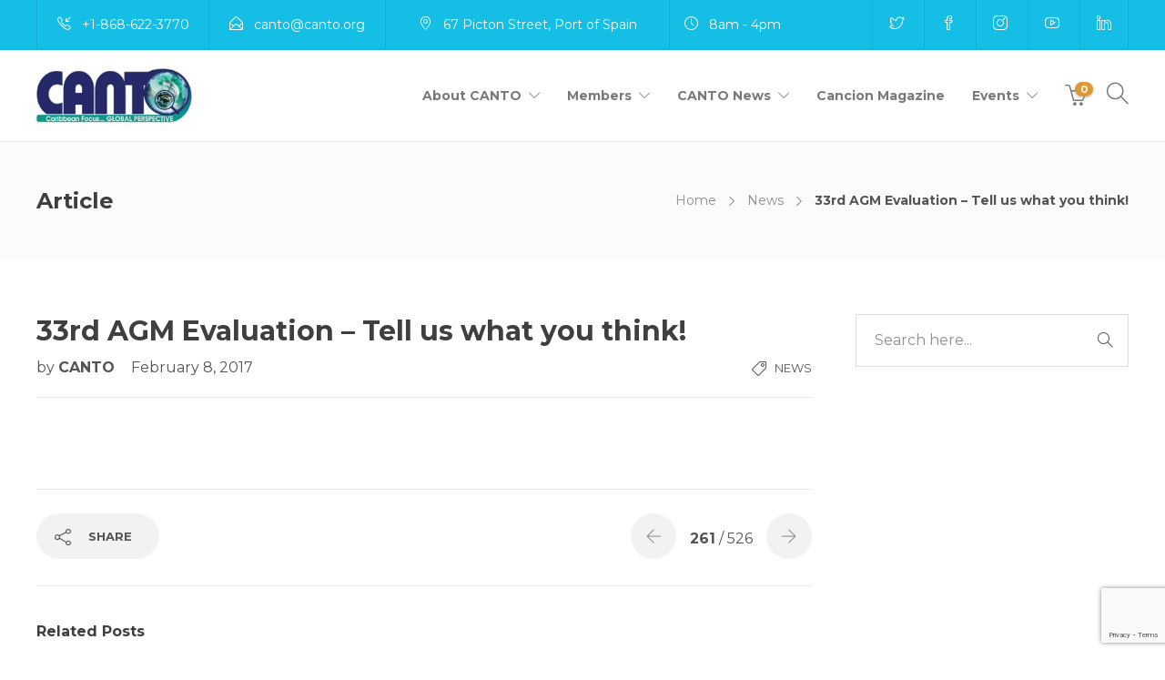

--- FILE ---
content_type: text/html; charset=UTF-8
request_url: https://www.canto.org/blog/33rd-agm-evaluation-tell-us-what-you-think/
body_size: 18064
content:
<!DOCTYPE html>
<html dir="ltr" lang="en-US" prefix="og: https://ogp.me/ns#">
<head>
	<meta charset="UTF-8">

			<meta name="viewport" content="width=device-width, initial-scale=1">
	
	
	<title>33rd AGM Evaluation – Tell us what you think! | CANTO</title>

		<!-- All in One SEO 4.9.3 - aioseo.com -->
	<meta name="robots" content="max-image-preview:large" />
	<meta name="author" content="CANTO"/>
	<link rel="canonical" href="https://www.canto.org/blog/33rd-agm-evaluation-tell-us-what-you-think/" />
	<meta name="generator" content="All in One SEO (AIOSEO) 4.9.3" />
		<meta property="og:locale" content="en_US" />
		<meta property="og:site_name" content="CANTO | Caribbean Focus...Global Perspective" />
		<meta property="og:type" content="article" />
		<meta property="og:title" content="33rd AGM Evaluation – Tell us what you think! | CANTO" />
		<meta property="og:url" content="https://www.canto.org/blog/33rd-agm-evaluation-tell-us-what-you-think/" />
		<meta property="article:published_time" content="2017-02-08T22:24:24+00:00" />
		<meta property="article:modified_time" content="2017-02-08T22:24:24+00:00" />
		<meta name="twitter:card" content="summary" />
		<meta name="twitter:title" content="33rd AGM Evaluation – Tell us what you think! | CANTO" />
		<script type="application/ld+json" class="aioseo-schema">
			{"@context":"https:\/\/schema.org","@graph":[{"@type":"Article","@id":"https:\/\/www.canto.org\/blog\/33rd-agm-evaluation-tell-us-what-you-think\/#article","name":"33rd AGM Evaluation \u2013 Tell us what you think! | CANTO","headline":"33rd AGM Evaluation &#8211; Tell us what you think!","author":{"@id":"https:\/\/www.canto.org\/blog\/author\/cantoadmin\/#author"},"publisher":{"@id":"https:\/\/www.canto.org\/#organization"},"image":{"@type":"ImageObject","url":"http:\/\/cv4.tbapps.net\/wp-content\/uploads\/2017\/02\/evaluation.jpg","@id":"https:\/\/www.canto.org\/blog\/33rd-agm-evaluation-tell-us-what-you-think\/#articleImage"},"datePublished":"2017-02-08T18:24:24-04:00","dateModified":"2017-02-08T18:24:24-04:00","inLanguage":"en-US","mainEntityOfPage":{"@id":"https:\/\/www.canto.org\/blog\/33rd-agm-evaluation-tell-us-what-you-think\/#webpage"},"isPartOf":{"@id":"https:\/\/www.canto.org\/blog\/33rd-agm-evaluation-tell-us-what-you-think\/#webpage"},"articleSection":"News"},{"@type":"BreadcrumbList","@id":"https:\/\/www.canto.org\/blog\/33rd-agm-evaluation-tell-us-what-you-think\/#breadcrumblist","itemListElement":[{"@type":"ListItem","@id":"https:\/\/www.canto.org#listItem","position":1,"name":"Home","item":"https:\/\/www.canto.org","nextItem":{"@type":"ListItem","@id":"https:\/\/www.canto.org\/blog\/category\/news\/#listItem","name":"News"}},{"@type":"ListItem","@id":"https:\/\/www.canto.org\/blog\/category\/news\/#listItem","position":2,"name":"News","item":"https:\/\/www.canto.org\/blog\/category\/news\/","nextItem":{"@type":"ListItem","@id":"https:\/\/www.canto.org\/blog\/33rd-agm-evaluation-tell-us-what-you-think\/#listItem","name":"33rd AGM Evaluation &#8211; Tell us what you think!"},"previousItem":{"@type":"ListItem","@id":"https:\/\/www.canto.org#listItem","name":"Home"}},{"@type":"ListItem","@id":"https:\/\/www.canto.org\/blog\/33rd-agm-evaluation-tell-us-what-you-think\/#listItem","position":3,"name":"33rd AGM Evaluation &#8211; Tell us what you think!","previousItem":{"@type":"ListItem","@id":"https:\/\/www.canto.org\/blog\/category\/news\/#listItem","name":"News"}}]},{"@type":"Organization","@id":"https:\/\/www.canto.org\/#organization","name":"CANTO","description":"Caribbean Focus...Global Perspective","url":"https:\/\/www.canto.org\/"},{"@type":"Person","@id":"https:\/\/www.canto.org\/blog\/author\/cantoadmin\/#author","url":"https:\/\/www.canto.org\/blog\/author\/cantoadmin\/","name":"CANTO","image":{"@type":"ImageObject","@id":"https:\/\/www.canto.org\/blog\/33rd-agm-evaluation-tell-us-what-you-think\/#authorImage","url":"https:\/\/secure.gravatar.com\/avatar\/ad70f9c0c452f882bc84bfeb9e26deeeae217c94c30f250565dcc183c39c5c51?s=96&d=mm&r=g","width":96,"height":96,"caption":"CANTO"}},{"@type":"WebPage","@id":"https:\/\/www.canto.org\/blog\/33rd-agm-evaluation-tell-us-what-you-think\/#webpage","url":"https:\/\/www.canto.org\/blog\/33rd-agm-evaluation-tell-us-what-you-think\/","name":"33rd AGM Evaluation \u2013 Tell us what you think! | CANTO","inLanguage":"en-US","isPartOf":{"@id":"https:\/\/www.canto.org\/#website"},"breadcrumb":{"@id":"https:\/\/www.canto.org\/blog\/33rd-agm-evaluation-tell-us-what-you-think\/#breadcrumblist"},"author":{"@id":"https:\/\/www.canto.org\/blog\/author\/cantoadmin\/#author"},"creator":{"@id":"https:\/\/www.canto.org\/blog\/author\/cantoadmin\/#author"},"datePublished":"2017-02-08T18:24:24-04:00","dateModified":"2017-02-08T18:24:24-04:00"},{"@type":"WebSite","@id":"https:\/\/www.canto.org\/#website","url":"https:\/\/www.canto.org\/","name":"CANTO","description":"Caribbean Focus...Global Perspective","inLanguage":"en-US","publisher":{"@id":"https:\/\/www.canto.org\/#organization"}}]}
		</script>
		<!-- All in One SEO -->

<link rel='dns-prefetch' href='//maps.googleapis.com' />
<link rel='dns-prefetch' href='//cdn.jsdelivr.net' />
<link rel='dns-prefetch' href='//fonts.googleapis.com' />
<link rel='preconnect' href='https://fonts.gstatic.com' crossorigin />
<link rel="alternate" type="application/rss+xml" title="CANTO &raquo; Feed" href="https://www.canto.org/feed/" />
<link rel="alternate" type="application/rss+xml" title="CANTO &raquo; Comments Feed" href="https://www.canto.org/comments/feed/" />
<link rel="alternate" title="oEmbed (JSON)" type="application/json+oembed" href="https://www.canto.org/wp-json/oembed/1.0/embed?url=https%3A%2F%2Fwww.canto.org%2Fblog%2F33rd-agm-evaluation-tell-us-what-you-think%2F" />
<link rel="alternate" title="oEmbed (XML)" type="text/xml+oembed" href="https://www.canto.org/wp-json/oembed/1.0/embed?url=https%3A%2F%2Fwww.canto.org%2Fblog%2F33rd-agm-evaluation-tell-us-what-you-think%2F&#038;format=xml" />
<style id='wp-img-auto-sizes-contain-inline-css' type='text/css'>
img:is([sizes=auto i],[sizes^="auto," i]){contain-intrinsic-size:3000px 1500px}
/*# sourceURL=wp-img-auto-sizes-contain-inline-css */
</style>
<link rel='stylesheet' id='jevelin-twentytwenty-css-css' href='https://www.canto.org/wp-content/themes/jevelin/framework-customizations/extensions/shortcodes/shortcodes/image-comparison/static/twentytwenty.css?ver=6.9' type='text/css' media='all' />
<link rel='stylesheet' id='font-awesome-css' href='https://www.canto.org/wp-content/plugins/elementor/assets/lib/font-awesome/css/font-awesome.min.css?ver=4.7.0' type='text/css' media='all' />
<style id='font-awesome-inline-css' type='text/css'>
[data-font="FontAwesome"]:before {font-family: 'FontAwesome' !important;content: attr(data-icon) !important;speak: none !important;font-weight: normal !important;font-variant: normal !important;text-transform: none !important;line-height: 1 !important;font-style: normal !important;-webkit-font-smoothing: antialiased !important;-moz-osx-font-smoothing: grayscale !important;}
/*# sourceURL=font-awesome-inline-css */
</style>
<style id='wp-emoji-styles-inline-css' type='text/css'>

	img.wp-smiley, img.emoji {
		display: inline !important;
		border: none !important;
		box-shadow: none !important;
		height: 1em !important;
		width: 1em !important;
		margin: 0 0.07em !important;
		vertical-align: -0.1em !important;
		background: none !important;
		padding: 0 !important;
	}
/*# sourceURL=wp-emoji-styles-inline-css */
</style>
<link rel='stylesheet' id='wp-block-library-css' href='https://www.canto.org/wp-includes/css/dist/block-library/style.min.css?ver=6.9' type='text/css' media='all' />
<style id='classic-theme-styles-inline-css' type='text/css'>
/*! This file is auto-generated */
.wp-block-button__link{color:#fff;background-color:#32373c;border-radius:9999px;box-shadow:none;text-decoration:none;padding:calc(.667em + 2px) calc(1.333em + 2px);font-size:1.125em}.wp-block-file__button{background:#32373c;color:#fff;text-decoration:none}
/*# sourceURL=/wp-includes/css/classic-themes.min.css */
</style>
<link rel='stylesheet' id='aioseo/css/src/vue/standalone/blocks/table-of-contents/global.scss-css' href='https://www.canto.org/wp-content/plugins/all-in-one-seo-pack/dist/Lite/assets/css/table-of-contents/global.e90f6d47.css?ver=4.9.3' type='text/css' media='all' />
<link rel='stylesheet' id='Connections_Directory/Block/Carousel/Style-css' href='//www.canto.org/wp-content/plugins/connections/assets/dist/block/carousel/style.css?ver=1732111476' type='text/css' media='all' />
<link rel='stylesheet' id='Connections_Directory/Block/Team/Style-css' href='//www.canto.org/wp-content/plugins/connections/assets/dist/block/team/style.css?ver=1732111476' type='text/css' media='all' />
<style id='pdfemb-pdf-embedder-viewer-style-inline-css' type='text/css'>
.wp-block-pdfemb-pdf-embedder-viewer{max-width:none}

/*# sourceURL=https://www.canto.org/wp-content/plugins/pdf-embedder/block/build/style-index.css */
</style>
<link rel='stylesheet' id='yith-wcevti-style-frontend-shortcodes-tickets-css' href='https://www.canto.org/wp-content/plugins/yith-event-tickets-for-woocommerce-premium/assets/css/script-tickets-shortcodes.css?ver=1.53.0' type='text/css' media='all' />
<link rel='stylesheet' id='yith-wcevti-style-frontend-calendar-tickets-css' href='https://www.canto.org/wp-content/plugins/yith-event-tickets-for-woocommerce-premium/assets/monthly-master/css/monthly.css?ver=1.53.0' type='text/css' media='all' />
<style id='global-styles-inline-css' type='text/css'>
:root{--wp--preset--aspect-ratio--square: 1;--wp--preset--aspect-ratio--4-3: 4/3;--wp--preset--aspect-ratio--3-4: 3/4;--wp--preset--aspect-ratio--3-2: 3/2;--wp--preset--aspect-ratio--2-3: 2/3;--wp--preset--aspect-ratio--16-9: 16/9;--wp--preset--aspect-ratio--9-16: 9/16;--wp--preset--color--black: #000000;--wp--preset--color--cyan-bluish-gray: #abb8c3;--wp--preset--color--white: #ffffff;--wp--preset--color--pale-pink: #f78da7;--wp--preset--color--vivid-red: #cf2e2e;--wp--preset--color--luminous-vivid-orange: #ff6900;--wp--preset--color--luminous-vivid-amber: #fcb900;--wp--preset--color--light-green-cyan: #7bdcb5;--wp--preset--color--vivid-green-cyan: #00d084;--wp--preset--color--pale-cyan-blue: #8ed1fc;--wp--preset--color--vivid-cyan-blue: #0693e3;--wp--preset--color--vivid-purple: #9b51e0;--wp--preset--gradient--vivid-cyan-blue-to-vivid-purple: linear-gradient(135deg,rgb(6,147,227) 0%,rgb(155,81,224) 100%);--wp--preset--gradient--light-green-cyan-to-vivid-green-cyan: linear-gradient(135deg,rgb(122,220,180) 0%,rgb(0,208,130) 100%);--wp--preset--gradient--luminous-vivid-amber-to-luminous-vivid-orange: linear-gradient(135deg,rgb(252,185,0) 0%,rgb(255,105,0) 100%);--wp--preset--gradient--luminous-vivid-orange-to-vivid-red: linear-gradient(135deg,rgb(255,105,0) 0%,rgb(207,46,46) 100%);--wp--preset--gradient--very-light-gray-to-cyan-bluish-gray: linear-gradient(135deg,rgb(238,238,238) 0%,rgb(169,184,195) 100%);--wp--preset--gradient--cool-to-warm-spectrum: linear-gradient(135deg,rgb(74,234,220) 0%,rgb(151,120,209) 20%,rgb(207,42,186) 40%,rgb(238,44,130) 60%,rgb(251,105,98) 80%,rgb(254,248,76) 100%);--wp--preset--gradient--blush-light-purple: linear-gradient(135deg,rgb(255,206,236) 0%,rgb(152,150,240) 100%);--wp--preset--gradient--blush-bordeaux: linear-gradient(135deg,rgb(254,205,165) 0%,rgb(254,45,45) 50%,rgb(107,0,62) 100%);--wp--preset--gradient--luminous-dusk: linear-gradient(135deg,rgb(255,203,112) 0%,rgb(199,81,192) 50%,rgb(65,88,208) 100%);--wp--preset--gradient--pale-ocean: linear-gradient(135deg,rgb(255,245,203) 0%,rgb(182,227,212) 50%,rgb(51,167,181) 100%);--wp--preset--gradient--electric-grass: linear-gradient(135deg,rgb(202,248,128) 0%,rgb(113,206,126) 100%);--wp--preset--gradient--midnight: linear-gradient(135deg,rgb(2,3,129) 0%,rgb(40,116,252) 100%);--wp--preset--font-size--small: 13px;--wp--preset--font-size--medium: 20px;--wp--preset--font-size--large: 36px;--wp--preset--font-size--x-large: 42px;--wp--preset--spacing--20: 0.44rem;--wp--preset--spacing--30: 0.67rem;--wp--preset--spacing--40: 1rem;--wp--preset--spacing--50: 1.5rem;--wp--preset--spacing--60: 2.25rem;--wp--preset--spacing--70: 3.38rem;--wp--preset--spacing--80: 5.06rem;--wp--preset--shadow--natural: 6px 6px 9px rgba(0, 0, 0, 0.2);--wp--preset--shadow--deep: 12px 12px 50px rgba(0, 0, 0, 0.4);--wp--preset--shadow--sharp: 6px 6px 0px rgba(0, 0, 0, 0.2);--wp--preset--shadow--outlined: 6px 6px 0px -3px rgb(255, 255, 255), 6px 6px rgb(0, 0, 0);--wp--preset--shadow--crisp: 6px 6px 0px rgb(0, 0, 0);}:where(.is-layout-flex){gap: 0.5em;}:where(.is-layout-grid){gap: 0.5em;}body .is-layout-flex{display: flex;}.is-layout-flex{flex-wrap: wrap;align-items: center;}.is-layout-flex > :is(*, div){margin: 0;}body .is-layout-grid{display: grid;}.is-layout-grid > :is(*, div){margin: 0;}:where(.wp-block-columns.is-layout-flex){gap: 2em;}:where(.wp-block-columns.is-layout-grid){gap: 2em;}:where(.wp-block-post-template.is-layout-flex){gap: 1.25em;}:where(.wp-block-post-template.is-layout-grid){gap: 1.25em;}.has-black-color{color: var(--wp--preset--color--black) !important;}.has-cyan-bluish-gray-color{color: var(--wp--preset--color--cyan-bluish-gray) !important;}.has-white-color{color: var(--wp--preset--color--white) !important;}.has-pale-pink-color{color: var(--wp--preset--color--pale-pink) !important;}.has-vivid-red-color{color: var(--wp--preset--color--vivid-red) !important;}.has-luminous-vivid-orange-color{color: var(--wp--preset--color--luminous-vivid-orange) !important;}.has-luminous-vivid-amber-color{color: var(--wp--preset--color--luminous-vivid-amber) !important;}.has-light-green-cyan-color{color: var(--wp--preset--color--light-green-cyan) !important;}.has-vivid-green-cyan-color{color: var(--wp--preset--color--vivid-green-cyan) !important;}.has-pale-cyan-blue-color{color: var(--wp--preset--color--pale-cyan-blue) !important;}.has-vivid-cyan-blue-color{color: var(--wp--preset--color--vivid-cyan-blue) !important;}.has-vivid-purple-color{color: var(--wp--preset--color--vivid-purple) !important;}.has-black-background-color{background-color: var(--wp--preset--color--black) !important;}.has-cyan-bluish-gray-background-color{background-color: var(--wp--preset--color--cyan-bluish-gray) !important;}.has-white-background-color{background-color: var(--wp--preset--color--white) !important;}.has-pale-pink-background-color{background-color: var(--wp--preset--color--pale-pink) !important;}.has-vivid-red-background-color{background-color: var(--wp--preset--color--vivid-red) !important;}.has-luminous-vivid-orange-background-color{background-color: var(--wp--preset--color--luminous-vivid-orange) !important;}.has-luminous-vivid-amber-background-color{background-color: var(--wp--preset--color--luminous-vivid-amber) !important;}.has-light-green-cyan-background-color{background-color: var(--wp--preset--color--light-green-cyan) !important;}.has-vivid-green-cyan-background-color{background-color: var(--wp--preset--color--vivid-green-cyan) !important;}.has-pale-cyan-blue-background-color{background-color: var(--wp--preset--color--pale-cyan-blue) !important;}.has-vivid-cyan-blue-background-color{background-color: var(--wp--preset--color--vivid-cyan-blue) !important;}.has-vivid-purple-background-color{background-color: var(--wp--preset--color--vivid-purple) !important;}.has-black-border-color{border-color: var(--wp--preset--color--black) !important;}.has-cyan-bluish-gray-border-color{border-color: var(--wp--preset--color--cyan-bluish-gray) !important;}.has-white-border-color{border-color: var(--wp--preset--color--white) !important;}.has-pale-pink-border-color{border-color: var(--wp--preset--color--pale-pink) !important;}.has-vivid-red-border-color{border-color: var(--wp--preset--color--vivid-red) !important;}.has-luminous-vivid-orange-border-color{border-color: var(--wp--preset--color--luminous-vivid-orange) !important;}.has-luminous-vivid-amber-border-color{border-color: var(--wp--preset--color--luminous-vivid-amber) !important;}.has-light-green-cyan-border-color{border-color: var(--wp--preset--color--light-green-cyan) !important;}.has-vivid-green-cyan-border-color{border-color: var(--wp--preset--color--vivid-green-cyan) !important;}.has-pale-cyan-blue-border-color{border-color: var(--wp--preset--color--pale-cyan-blue) !important;}.has-vivid-cyan-blue-border-color{border-color: var(--wp--preset--color--vivid-cyan-blue) !important;}.has-vivid-purple-border-color{border-color: var(--wp--preset--color--vivid-purple) !important;}.has-vivid-cyan-blue-to-vivid-purple-gradient-background{background: var(--wp--preset--gradient--vivid-cyan-blue-to-vivid-purple) !important;}.has-light-green-cyan-to-vivid-green-cyan-gradient-background{background: var(--wp--preset--gradient--light-green-cyan-to-vivid-green-cyan) !important;}.has-luminous-vivid-amber-to-luminous-vivid-orange-gradient-background{background: var(--wp--preset--gradient--luminous-vivid-amber-to-luminous-vivid-orange) !important;}.has-luminous-vivid-orange-to-vivid-red-gradient-background{background: var(--wp--preset--gradient--luminous-vivid-orange-to-vivid-red) !important;}.has-very-light-gray-to-cyan-bluish-gray-gradient-background{background: var(--wp--preset--gradient--very-light-gray-to-cyan-bluish-gray) !important;}.has-cool-to-warm-spectrum-gradient-background{background: var(--wp--preset--gradient--cool-to-warm-spectrum) !important;}.has-blush-light-purple-gradient-background{background: var(--wp--preset--gradient--blush-light-purple) !important;}.has-blush-bordeaux-gradient-background{background: var(--wp--preset--gradient--blush-bordeaux) !important;}.has-luminous-dusk-gradient-background{background: var(--wp--preset--gradient--luminous-dusk) !important;}.has-pale-ocean-gradient-background{background: var(--wp--preset--gradient--pale-ocean) !important;}.has-electric-grass-gradient-background{background: var(--wp--preset--gradient--electric-grass) !important;}.has-midnight-gradient-background{background: var(--wp--preset--gradient--midnight) !important;}.has-small-font-size{font-size: var(--wp--preset--font-size--small) !important;}.has-medium-font-size{font-size: var(--wp--preset--font-size--medium) !important;}.has-large-font-size{font-size: var(--wp--preset--font-size--large) !important;}.has-x-large-font-size{font-size: var(--wp--preset--font-size--x-large) !important;}
:where(.wp-block-post-template.is-layout-flex){gap: 1.25em;}:where(.wp-block-post-template.is-layout-grid){gap: 1.25em;}
:where(.wp-block-term-template.is-layout-flex){gap: 1.25em;}:where(.wp-block-term-template.is-layout-grid){gap: 1.25em;}
:where(.wp-block-columns.is-layout-flex){gap: 2em;}:where(.wp-block-columns.is-layout-grid){gap: 2em;}
:root :where(.wp-block-pullquote){font-size: 1.5em;line-height: 1.6;}
/*# sourceURL=global-styles-inline-css */
</style>
<link rel='stylesheet' id='awsm-team-css-css' href='https://www.canto.org/wp-content/plugins/awsm-team-pro/css/team.min.css?ver=1.10.2' type='text/css' media='all' />
<link rel='stylesheet' id='contact-form-7-css' href='https://www.canto.org/wp-content/plugins/contact-form-7/includes/css/styles.css?ver=6.1.4' type='text/css' media='all' />
<link rel='stylesheet' id='woocommerce-layout-css' href='https://www.canto.org/wp-content/plugins/woocommerce/assets/css/woocommerce-layout.css?ver=10.4.3' type='text/css' media='all' />
<link rel='stylesheet' id='woocommerce-smallscreen-css' href='https://www.canto.org/wp-content/plugins/woocommerce/assets/css/woocommerce-smallscreen.css?ver=10.4.3' type='text/css' media='only screen and (max-width: 768px)' />
<link rel='stylesheet' id='woocommerce-general-css' href='https://www.canto.org/wp-content/plugins/woocommerce/assets/css/woocommerce.css?ver=10.4.3' type='text/css' media='all' />
<style id='woocommerce-inline-inline-css' type='text/css'>
.woocommerce form .form-row .required { visibility: visible; }
/*# sourceURL=woocommerce-inline-inline-css */
</style>
<link rel='stylesheet' id='ecwd-popup-style-css' href='https://www.canto.org/wp-content/plugins/event-calendar-wd/css/ecwd_popup.css?ver=1.1.55_5ad4dbf0840bb' type='text/css' media='all' />
<link rel='stylesheet' id='ecwd_font-awesome-css' href='https://www.canto.org/wp-content/plugins/event-calendar-wd/css/font-awesome/font-awesome.css?ver=1.1.55_5ad4dbf0840bb' type='text/css' media='all' />
<link rel='stylesheet' id='ecwd-public-css' href='https://www.canto.org/wp-content/plugins/event-calendar-wd/css/style.css?ver=1.1.55_5ad4dbf0840bb' type='text/css' media='all' />
<link rel='stylesheet' id='UserAccessManagerLoginForm-css' href='https://www.canto.org/wp-content/plugins/user-access-manager/assets/css/uamLoginForm.css?ver=2.3.8' type='text/css' media='screen' />
<link rel='stylesheet' id='cn-public-css' href='//www.canto.org/wp-content/plugins/connections/assets/dist/frontend/style.css?ver=10.4.66-1732111476' type='text/css' media='all' />
<link rel='stylesheet' id='cnt-profile-css' href='https://www.canto.org/bitnami/wordpress/wp-content/plugins/connections/templates/profile/profile.css?ver=3.0' type='text/css' media='all' />
<link rel='stylesheet' id='bootstrap-css' href='https://www.canto.org/wp-content/themes/jevelin/css/plugins/bootstrap.min.css?ver=3.3.4' type='text/css' media='all' />
<link rel='stylesheet' id='jevelin-plugins-css' href='https://www.canto.org/wp-content/themes/jevelin/css/plugins.css?ver=6.9' type='text/css' media='all' />
<style id='jevelin-plugins-inline-css' type='text/css'>
body {}li { line-height: 2em;}
/*# sourceURL=jevelin-plugins-inline-css */
</style>
<link rel='stylesheet' id='jevelin-shortcodes-css' href='https://www.canto.org/wp-content/themes/jevelin/css/shortcodes.css?ver=6.9' type='text/css' media='all' />
<link rel='stylesheet' id='jevelin-styles-css' href='https://www.canto.org/wp-content/themes/jevelin/style.css?ver=6.9' type='text/css' media='all' />
<link rel='stylesheet' id='jevelin-responsive-css' href='https://www.canto.org/wp-content/themes/jevelin/css/responsive.css?ver=6.9' type='text/css' media='all' />
<style id='jevelin-responsive-inline-css' type='text/css'>
.cf7-required:after,.woocommerce ul.products li.product a h3:hover,.woocommerce ul.products li.product ins,.post-title h2:hover,.sh-team:hover .sh-team-role,.sh-team-style4 .sh-team-role,.sh-team-style4 .sh-team-icon:hover i,.sh-header-search-submit,.woocommerce .woocommerce-tabs li.active a,.woocommerce .required,.sh-woocommerce-products-style3 .woocommerce ul.products li.product .add_to_cart_button:hover,.sh-woocommerce-products-style3 .woocommerce ul.products li.product .sh-woo-post-content-container .button:hover,.woocommerce .sh-woocommerce-products-style3 ul.products li.product .add_to_cart_button:hover,.woocommerce .sh-woocommerce-products-style3 ul.products li.product .sh-woo-post-content-container .button:hover,.woocommerce .sh-woocommerce-products-style3 ul.products li.product .woocommerce-loop-product__title:hover,.sh-jevelin-style3.woocommerce .product .product_meta .posted_in a,.sh-jevelin-style3 .sh-increase-numbers span:hover,.woocommerce div.product p.price,.woocomerce-styling li.product .amount,.post-format-icon,.sh-accent-color,.sh-blog-tag-item:hover h6,ul.page-numbers a:hover,.sh-portfolio-single-info-item i,.sh-filter-item.active,.sh-filter-item:hover,.sh-nav .sh-nav-cart li.menu-item-cart .mini_cart_item .amount,.sh-pricing-button-style3,#sidebar a:not(.sh-social-widgets-item):hover,.logged-in-as a:hover,.woocommerce table.shop_table.cart a:hover,.wrap-forms sup:before,.sh-comment-date a:hover,.reply a.comment-edit-link,.comment-respond #cancel-comment-reply-link,.sh-portfolio-title:hover,.sh-portfolio-single-related-mini h5:hover,.sh-header-top-10 .header-contacts-details-large-icon i,.sh-unyson-frontend-test.active,.plyr--full-ui input[type=range],.woocommerce td.woocommerce-grouped-product-list-item__label a:hover,.sh-accent-color-hover:hover {color: #dd9933!important;}.sh-jevelin-style3 .woocommerce-form-coupon-toggle .sh-alert,.sh-jevelin-style3 .woocommerce-progress.step1 .woocommerce-header-item-cart,.sh-jevelin-style3 .woocommerce-progress.step2 .woocommerce-header-item-checkout,.sh-dropcaps-full-square,.sh-dropcaps-full-square-border,.masonry2 .post-content-container a.post-meta-comments:hover,.sh-header-builder-edit:hover {background-color: #dd9933;}.contact-form input[type="submit"],.sh-back-to-top:hover,.sh-dropcaps-full-square-tale,.sh-404-button,.woocommerce .wc-forward,.woocommerce .checkout-button,.woocommerce div.product form.cart button,.woocommerce .button:not(.add_to_cart_button),.sh-blog-tag-item,.sh-comments .submit,.sh-sidebar-search-active .search-field,.sh-nav .sh-nav-cart .buttons a.checkout,ul.page-numbers .current,ul.page-numbers .current:hover,.post-background,.post-item .post-category .post-category-list,.cart-icon span,.comment-input-required,.widget_tag_cloud a:hover,.widget_product_tag_cloud a:hover,.woocommerce #respond input#submit,.sh-portfolio-overlay1-bar,.sh-pricing-button-style4,.sh-pricing-button-style11,.sh-revslider-button2,.sh-portfolio-default2 .sh-portfolio-title,.sh-recent-posts-widgets-count,.sh-filter-item.active:after,.blog-style-largedate .post-comments,.sh-video-player-style1 .sh-video-player-image-play,.sh-video-player-style2 .sh-video-player-image-play:hover,.sh-video-player-style2 .sh-video-player-image-play:focus,.woocommerce .woocommerce-tabs li a:after,.sh-image-gallery .slick-dots li.slick-active button,.sh-recent-posts-carousel .slick-dots li.slick-active button,.sh-recent-products-carousel .slick-dots li.slick-active button,.sh-settings-container-bar .sh-progress-status-value,.post-password-form input[type="submit"],.wpcf7-form .wpcf7-submit,.sh-portfolio-filter-style3 .sh-filter-item.active .sh-filter-item-content,.sh-portfolio-filter-style4 .sh-filter-item:hover .sh-filter-item-content,.sh-woocommerce-categories-count,.sh-woocommerce-products-style2 .woocommerce ul.products li.product .add_to_cart_button:hover,.woocomerce-styling.sh-woocommerce-products-style2 ul.products li.product .add_to_cart_button:hover,.sh-icon-group-style2 .sh-icon-group-item:hover,.sh-text-background,.plyr--audio .plyr__control.plyr__tab-focus,.plyr--audio .plyr__control:hover,.plyr--audio .plyr__control[aria-expanded=true],.sh-jevelin-style3 .widget_price_filter .ui-slider .ui-slider-range {background-color: #dd9933!important;}.sh-cf7-style4 form input:not(.wpcf7-submit):focus {border-bottom-color: #dd9933;}::selection {background-color: #dd9933!important;color: #fff;}::-moz-selection {background-color: #dd9933!important;color: #fff;}.woocommerce .woocommerce-tabs li.active a {border-bottom-color: #dd9933!important;}#header-quote,.sh-dropcaps-full-square-tale:after,.sh-blog-tag-item:after,.widget_tag_cloud a:hover:after,.widget_product_tag_cloud a:hover:after {border-left-color: #dd9933!important;}.cart-icon .cart-icon-triangle-color {border-right-color: #dd9933!important;}.sh-back-to-top:hover,.widget_price_filter .ui-slider .ui-slider-handle,.sh-sidebar-search-active .search-field:hover,.sh-sidebar-search-active .search-field:focus,.sh-cf7-style2 form p input:not(.wpcf7-submit):focus,.sh-cf7-style2 form p textarea:focus,.sh-jevelin-style3 .order-total .woocommerce-Price-amount {border-color: #dd9933!important;}.post-item .post-category .arrow-right {border-left-color: #dd9933;}.woocommerce .wc-forward:hover,.woocommerce .button:not(.add_to_cart_button):hover,.woocommerce .checkout-button:hover,.woocommerce #respond input#submit:hover,.contact-form input[type="submit"]:hover,.wpcf7-form .wpcf7-submit:hover,.sh-video-player-image-play:hover,.sh-404-button:hover,.post-password-form input[type="submit"],.sh-pricing-button-style11:hover,.sh-revslider-button2.spacing-animation:not(.inverted):hover {background-color: #15bee4!important;}.sh-cf7-unyson form .wpcf7-submit {background-size: 200% auto;background-image: linear-gradient(to right, #dd9933 , #15bee4, #15bee4);}.sh-mini-overlay-container,.sh-portfolio-overlay-info-box,.sh-portfolio-overlay-bottom .sh-portfolio-icon,.sh-portfolio-overlay-bottom .sh-portfolio-text,.sh-portfolio-overlay2-bar,.sh-portfolio-overlay2-data,.sh-portfolio-overlay3-data {background-color: rgba(221,153,51,0.75)!important;}.woocommerce-progress {background-color: rgba(221,153,51,0.07);}.woocommerce-progress-item {color: rgba(221,153,51,0.5);}.sh-jevelin-style3 .sh-increase-numbers span:hover,.widget_price_filter .price_slider_wrapper .ui-widget-content {background-color: rgba(221,153,51,0.12)!important;}.widget_price_filter .ui-slider .ui-slider-range {background-color: rgba(221,153,51,0.5)!important;}.sh-team-social-overlay2 .sh-team-image:hover .sh-team-overlay2,.sh-overlay-style1,.sh-portfolio-overlay4 {background-color: rgba(221,153,51,0.8)!important;}.sh-header .sh-nav > .current_page_item > a,.sh-header .sh-nav > .current-menu-ancestor > a,.sh-header .sh-nav > .current-menu-item > a,.sh-header-left-side .sh-nav > .current_page_item > a {color: #dd9933!important;}.sh-popover-mini:not(.sh-popover-mini-dark) {background-color: #dd9933;}.sh-popover-mini:not(.sh-popover-mini-dark):before {border-color: transparent transparent #dd9933 #dd9933!important;}.sh-footer .sh-footer-widgets a:hover,.sh-footer .sh-footer-widgets li a:hover,.sh-footer .sh-footer-widgets h6:hover {color: #294cff;}
/*# sourceURL=jevelin-responsive-inline-css */
</style>
<link rel='stylesheet' id='jevelin-ie-css' href='https://www.canto.org/wp-content/themes/jevelin/css/ie.css?ver=6.9' type='text/css' media='all' />
<link rel='stylesheet' id='jevelin-theme-settings-css' href='https://www.canto.org/wp-content/uploads/jevelin-dynamic-styles.css?ver=143089527' type='text/css' media='all' />
<link rel='stylesheet' id='plyr-css' href='https://www.canto.org/wp-content/themes/jevelin/css/plugins/plyr.css?ver=6.9' type='text/css' media='all' />
<link crossorigin="anonymous" rel='stylesheet' id='jevelin-fonts-css' href='https://fonts.googleapis.com/css?family=Raleway:200,300,400,600,700,300i,400i,600i,700i,&#038;subset=greek,greek-ext,latin,vietnamese,cyrillic-ext,latin-ext,cyrillic' type='text/css' media='all' />
<link rel='stylesheet' id='jevelin-child-style-css' href='https://www.canto.org/wp-content/themes/jevelin-child/style.css?ver=6.9' type='text/css' media='all' />
<link rel="preload" as="style" href="https://fonts.googleapis.com/css?family=Montserrat:400,700%7CRaleway:400&#038;display=swap&#038;ver=1738782590" /><link rel="stylesheet" href="https://fonts.googleapis.com/css?family=Montserrat:400,700%7CRaleway:400&#038;display=swap&#038;ver=1738782590" media="print" onload="this.media='all'"><noscript><link rel="stylesheet" href="https://fonts.googleapis.com/css?family=Montserrat:400,700%7CRaleway:400&#038;display=swap&#038;ver=1738782590" /></noscript><link rel='stylesheet' id='cn-brandicons-css' href='//www.canto.org/wp-content/plugins/connections/assets/vendor/icomoon-brands/style.css?ver=10.4.66' type='text/css' media='all' />
<link rel='stylesheet' id='cn-chosen-css' href='//www.canto.org/wp-content/plugins/connections/assets/vendor/chosen/chosen.min.css?ver=1.8.7' type='text/css' media='all' />
<script type="text/javascript" src="https://www.canto.org/wp-includes/js/jquery/jquery.min.js?ver=3.7.1" id="jquery-core-js"></script>
<script type="text/javascript" src="https://www.canto.org/wp-includes/js/jquery/jquery-migrate.min.js?ver=3.4.1" id="jquery-migrate-js"></script>
<script type="text/javascript" src="https://www.canto.org/wp-content/themes/jevelin/framework-customizations/extensions/shortcodes/shortcodes/image-comparison/static/jquery.event.move.js?ver=6.9" id="jevelin-event-move-js"></script>
<script type="text/javascript" src="https://www.canto.org/wp-content/themes/jevelin/framework-customizations/extensions/shortcodes/shortcodes/image-comparison/static/jquery.twentytwenty.js?ver=6.9" id="jevelin-twentytwenty-js-js"></script>
<script type="text/javascript" src="https://www.canto.org/wp-content/plugins/woocommerce/assets/js/jquery-blockui/jquery.blockUI.min.js?ver=2.7.0-wc.10.4.3" id="wc-jquery-blockui-js" data-wp-strategy="defer"></script>
<script type="text/javascript" src="//www.canto.org/wp-content/plugins/revslider/sr6/assets/js/rbtools.min.js?ver=6.7.38" async id="tp-tools-js"></script>
<script type="text/javascript" src="//www.canto.org/wp-content/plugins/revslider/sr6/assets/js/rs6.min.js?ver=6.7.38" async id="revmin-js"></script>
<script type="text/javascript" id="wc-add-to-cart-js-extra">
/* <![CDATA[ */
var wc_add_to_cart_params = {"ajax_url":"/wp-admin/admin-ajax.php","wc_ajax_url":"/?wc-ajax=%%endpoint%%","i18n_view_cart":"View cart","cart_url":"https://www.canto.org/cart/","is_cart":"","cart_redirect_after_add":"no"};
//# sourceURL=wc-add-to-cart-js-extra
/* ]]> */
</script>
<script type="text/javascript" src="https://www.canto.org/wp-content/plugins/woocommerce/assets/js/frontend/add-to-cart.min.js?ver=10.4.3" id="wc-add-to-cart-js" data-wp-strategy="defer"></script>
<script type="text/javascript" src="https://www.canto.org/wp-content/plugins/woocommerce/assets/js/js-cookie/js.cookie.min.js?ver=2.1.4-wc.10.4.3" id="wc-js-cookie-js" defer="defer" data-wp-strategy="defer"></script>
<script type="text/javascript" id="woocommerce-js-extra">
/* <![CDATA[ */
var woocommerce_params = {"ajax_url":"/wp-admin/admin-ajax.php","wc_ajax_url":"/?wc-ajax=%%endpoint%%","i18n_password_show":"Show password","i18n_password_hide":"Hide password"};
//# sourceURL=woocommerce-js-extra
/* ]]> */
</script>
<script type="text/javascript" src="https://www.canto.org/wp-content/plugins/woocommerce/assets/js/frontend/woocommerce.min.js?ver=10.4.3" id="woocommerce-js" defer="defer" data-wp-strategy="defer"></script>
<script type="text/javascript" src="https://www.canto.org/wp-content/plugins/js_composer/assets/js/vendors/woocommerce-add-to-cart.js?ver=8.6.1" id="vc_woocommerce-add-to-cart-js-js"></script>
<script type="text/javascript" src="https://www.canto.org/wp-content/themes/jevelin/js/plugins.js?ver=6.9" id="jevelin-plugins-js"></script>
<script type="text/javascript" id="jevelin-scripts-js-extra">
/* <![CDATA[ */
var jevelin_loadmore_posts = {"ajax_url":"https://www.canto.org/wp-admin/admin-ajax.php"};
var jevelin = {"page_loader":"0","notice":"","header_animation_dropdown_delay":"1000","header_animation_dropdown":"easeOutQuint","header_animation_dropdown_speed":"300","lightbox_opacity":"0.88","lightbox_transition":"elastic","lightbox_window_max_width":"1200","lightbox_window_max_height":"1200","lightbox_window_size":"0.8","page_numbers_prev":"Previous","page_numbers_next":"Next","rtl_support":"","footer_parallax":"","one_pager":"1","wc_lightbox":"jevelin","quantity_button":"on","anchor_scroll_speed":"1000"};
//# sourceURL=jevelin-scripts-js-extra
/* ]]> */
</script>
<script type="text/javascript" src="https://www.canto.org/wp-content/themes/jevelin/js/scripts.js?ver=6.9" id="jevelin-scripts-js"></script>
<script type="text/javascript" src="https://www.canto.org/wp-content/themes/jevelin/js/plugins/plyr.min.js?ver=6.9" id="plyr-js"></script>
<script type="text/javascript" src="https://www.canto.org/wp-content/themes/jevelin-child/js/scripts.js?ver=6.9" id="jevelin-child-scripts-js"></script>
<script></script><link rel="https://api.w.org/" href="https://www.canto.org/wp-json/" /><link rel="alternate" title="JSON" type="application/json" href="https://www.canto.org/wp-json/wp/v2/posts/5278" /><link rel="EditURI" type="application/rsd+xml" title="RSD" href="https://www.canto.org/xmlrpc.php?rsd" />
<meta name="generator" content="WordPress 6.9" />
<meta name="generator" content="WooCommerce 10.4.3" />
<link rel='shortlink' href='https://www.canto.org/?p=5278' />
<meta name="generator" content="Redux 4.5.10" />	<noscript><style>.woocommerce-product-gallery{ opacity: 1 !important; }</style></noscript>
	<meta name="generator" content="Elementor 3.34.1; features: additional_custom_breakpoints; settings: css_print_method-external, google_font-enabled, font_display-swap">
			<style>
				.e-con.e-parent:nth-of-type(n+4):not(.e-lazyloaded):not(.e-no-lazyload),
				.e-con.e-parent:nth-of-type(n+4):not(.e-lazyloaded):not(.e-no-lazyload) * {
					background-image: none !important;
				}
				@media screen and (max-height: 1024px) {
					.e-con.e-parent:nth-of-type(n+3):not(.e-lazyloaded):not(.e-no-lazyload),
					.e-con.e-parent:nth-of-type(n+3):not(.e-lazyloaded):not(.e-no-lazyload) * {
						background-image: none !important;
					}
				}
				@media screen and (max-height: 640px) {
					.e-con.e-parent:nth-of-type(n+2):not(.e-lazyloaded):not(.e-no-lazyload),
					.e-con.e-parent:nth-of-type(n+2):not(.e-lazyloaded):not(.e-no-lazyload) * {
						background-image: none !important;
					}
				}
			</style>
			<meta name="generator" content="Powered by WPBakery Page Builder - drag and drop page builder for WordPress."/>
<link rel="amphtml" href="https://www.canto.org/blog/33rd-agm-evaluation-tell-us-what-you-think/amp/"><meta name="generator" content="Powered by Slider Revolution 6.7.38 - responsive, Mobile-Friendly Slider Plugin for WordPress with comfortable drag and drop interface." />
<link rel="icon" href="https://www.canto.org/wp-content/uploads/2013/06/cropped-icon1-32x32.png" sizes="32x32" />
<link rel="icon" href="https://www.canto.org/wp-content/uploads/2013/06/cropped-icon1-192x192.png" sizes="192x192" />
<link rel="apple-touch-icon" href="https://www.canto.org/wp-content/uploads/2013/06/cropped-icon1-180x180.png" />
<meta name="msapplication-TileImage" content="https://www.canto.org/wp-content/uploads/2013/06/cropped-icon1-270x270.png" />
<script>function setREVStartSize(e){
			//window.requestAnimationFrame(function() {
				window.RSIW = window.RSIW===undefined ? window.innerWidth : window.RSIW;
				window.RSIH = window.RSIH===undefined ? window.innerHeight : window.RSIH;
				try {
					var pw = document.getElementById(e.c).parentNode.offsetWidth,
						newh;
					pw = pw===0 || isNaN(pw) || (e.l=="fullwidth" || e.layout=="fullwidth") ? window.RSIW : pw;
					e.tabw = e.tabw===undefined ? 0 : parseInt(e.tabw);
					e.thumbw = e.thumbw===undefined ? 0 : parseInt(e.thumbw);
					e.tabh = e.tabh===undefined ? 0 : parseInt(e.tabh);
					e.thumbh = e.thumbh===undefined ? 0 : parseInt(e.thumbh);
					e.tabhide = e.tabhide===undefined ? 0 : parseInt(e.tabhide);
					e.thumbhide = e.thumbhide===undefined ? 0 : parseInt(e.thumbhide);
					e.mh = e.mh===undefined || e.mh=="" || e.mh==="auto" ? 0 : parseInt(e.mh,0);
					if(e.layout==="fullscreen" || e.l==="fullscreen")
						newh = Math.max(e.mh,window.RSIH);
					else{
						e.gw = Array.isArray(e.gw) ? e.gw : [e.gw];
						for (var i in e.rl) if (e.gw[i]===undefined || e.gw[i]===0) e.gw[i] = e.gw[i-1];
						e.gh = e.el===undefined || e.el==="" || (Array.isArray(e.el) && e.el.length==0)? e.gh : e.el;
						e.gh = Array.isArray(e.gh) ? e.gh : [e.gh];
						for (var i in e.rl) if (e.gh[i]===undefined || e.gh[i]===0) e.gh[i] = e.gh[i-1];
											
						var nl = new Array(e.rl.length),
							ix = 0,
							sl;
						e.tabw = e.tabhide>=pw ? 0 : e.tabw;
						e.thumbw = e.thumbhide>=pw ? 0 : e.thumbw;
						e.tabh = e.tabhide>=pw ? 0 : e.tabh;
						e.thumbh = e.thumbhide>=pw ? 0 : e.thumbh;
						for (var i in e.rl) nl[i] = e.rl[i]<window.RSIW ? 0 : e.rl[i];
						sl = nl[0];
						for (var i in nl) if (sl>nl[i] && nl[i]>0) { sl = nl[i]; ix=i;}
						var m = pw>(e.gw[ix]+e.tabw+e.thumbw) ? 1 : (pw-(e.tabw+e.thumbw)) / (e.gw[ix]);
						newh =  (e.gh[ix] * m) + (e.tabh + e.thumbh);
					}
					var el = document.getElementById(e.c);
					if (el!==null && el) el.style.height = newh+"px";
					el = document.getElementById(e.c+"_wrapper");
					if (el!==null && el) {
						el.style.height = newh+"px";
						el.style.display = "block";
					}
				} catch(e){
					console.log("Failure at Presize of Slider:" + e)
				}
			//});
		  };</script>
			<noscript><style> .wpb_animate_when_almost_visible { opacity: 1; }</style></noscript></head>
<body class="wp-singular post-template-default single single-post postid-5278 single-format-standard wp-theme-jevelin wp-child-theme-jevelin-child theme-jevelin non-logged-in woocommerce-no-js ecwd-theme-parent-jevelin ecwd-theme-child-jevelin-child wpb-js-composer js-comp-ver-8.6.1 vc_responsive elementor-default elementor-kit-13383 singular sh-header-mobile-spacing-compact sh-body-header-sticky sh-woocommerce-style3 carousel-dot-style1 carousel-dot-spacing-5px carousel-dot-size-standard">


	
	<div id="page-container" class="">
		

									
					<div role="banner" itemscope="itemscope" itemtype="http://schema.org/WPHeader">
						<header class="primary-mobile">
							
<div id="header-mobile" class="sh-header-mobile">
	<div class="sh-header-mobile-navigation">
		

		<div class="container">
			<div class="sh-table">
				<div class="sh-table-cell sh-group">

										            <div class="header-logo sh-group-equal">
                <a href="https://www.canto.org/" class="header-logo-container sh-table-small" rel="home">
                    
                        <div class="sh-table-cell">
                            <img class="sh-standard-logo" src="https://www.canto.org/wp-content/uploads/2016/11/canto_v4_logo.png" alt="CANTO" height="60" />
                            <img class="sh-sticky-logo" src="https://www.canto.org/wp-content/uploads/2016/11/canto_v4_logo.png" alt="CANTO" height="60" />
                            <img class="sh-light-logo" src="https://www.canto.org/wp-content/uploads/2016/11/canto_v4_logo.png" alt="CANTO" height="60" />
                        </div>

                                    </a>
            </div>

    
				</div>
				<div class="sh-table-cell">

										<nav id="header-navigation-mobile" class="header-standard-position">
						<div class="sh-nav-container">
							<ul class="sh-nav">

								
            <li class="menu-item sh-nav-cart sh-nav-special sh-header-builder-main-element-cart">
                <a href="https://www.canto.org/cart/">
                    <div class="sh-nav-cart-content">
                        <i class="icon icon-basket sh-header-builder-main-element-icon"></i>
                        <div class="sh-header-cart-count cart-icon sh-group">

                            <span>0</span>

                        </div>
                    </div>
                    
                </a>
                
                <ul class="sub-menu">
                    <li class="menu-item menu-item-cart">
                        <div class="widget woocommerce widget_shopping_cart"><div class="widget_shopping_cart_content"></div></div>
                    </li>
                </ul>
            </li>							    
        <li class="menu-item sh-nav-dropdown">
            <a>
            <div class="sh-table-full">
                <div class="sh-table-cell">
                    <span class="c-hamburger c-hamburger--htx">
                        <span>Toggle menu</span>
                    </span>
                </div>
            </div></a>
        </li>
							</ul>
						</div>
					</nav>

				</div>
			</div>
		</div>
	</div>

	<nav class="sh-header-mobile-dropdown">
		<div class="container sh-nav-container">
			<ul class="sh-nav-mobile"></ul>
		</div>

		<div class="container sh-nav-container">
							<div class="header-mobile-search">
					<form role="search" method="get" class="header-mobile-form" action="https://www.canto.org/">
						<input class="header-mobile-form-input" type="text" placeholder="Search here.." value="" name="s" required />
						<button type="submit" class="header-mobile-form-submit">
							<i class="icon-magnifier"></i>
						</button>

											</form>
				</div>
					</div>

					<div class="header-mobile-social-media">
				<a href="https://twitter.com/CANTO_ICT"  target = "_blank"  class="social-media-twitter">
                <i class="icon-social-twitter"></i>
            </a><a href="https://www.facebook.com/CANTO.ICT/"  target = "_blank"  class="social-media-facebook">
                <i class="icon-social-facebook"></i>
            </a><a href="https://www.instagram.com/canto_caribbean/?hl=en"  target = "_blank"  class="social-media-instagram">
                <i class="icon-social-instagram"></i>
            </a><a href="https://www.youtube.com/channel/UCKPbSWepwVcn4L2RK-HrPuA"  target = "_blank"  class="social-media-youtube">
                <i class="icon-social-youtube"></i>
            </a><a href="https://www.linkedin.com/company/canto-caribbean/"  target = "_blank"  class="social-media-linkedin">
                <i class="icon-social-linkedin"></i>
            </a><div class="sh-clear"></div>			</div>
			</nav>
</div>
						</header>
						<header class="primary-desktop">
							
	<div class="sh-header-top sh-header-top-3">
		<div class="container">
			<div class="sh-table">

								<div class="header-contacts sh-table-cell">
					<div class="header-contacts-item">

													<span class="header-contacts-details">
								<i class="icon-call-in"></i>
								+1-868-622-3770							</span>
																			<span class="header-contacts-details">
								<i class="icon-envelope-open"></i>
								canto@canto.org							</span>
																			<span class="header-contacts-details">
								<i class="icon-location-pin"></i>
								67 Picton Street, Port of Spain							</span>
																			<span class="header-contacts-details">
								<i class="icon-clock"></i>
								8am - 4pm							</span>
						
					</div>
				</div>

								<div class="header-social-media sh-table-cell">
					<a href="https://twitter.com/CANTO_ICT"  target = "_blank"  class="social-media-twitter">
                <i class="icon-social-twitter"></i>
            </a><a href="https://www.facebook.com/CANTO.ICT/"  target = "_blank"  class="social-media-facebook">
                <i class="icon-social-facebook"></i>
            </a><a href="https://www.instagram.com/canto_caribbean/?hl=en"  target = "_blank"  class="social-media-instagram">
                <i class="icon-social-instagram"></i>
            </a><a href="https://www.youtube.com/channel/UCKPbSWepwVcn4L2RK-HrPuA"  target = "_blank"  class="social-media-youtube">
                <i class="icon-social-youtube"></i>
            </a><a href="https://www.linkedin.com/company/canto-caribbean/"  target = "_blank"  class="social-media-linkedin">
                <i class="icon-social-linkedin"></i>
            </a><div class="sh-clear"></div>				</div>
			</div>
		</div>
	</div>


<div class="sh-header-height">
	<div class="sh-header sh-header-3 sh-sticky-header">
		<div class="container">
			<div class="sh-table">
				<div class="sh-table-cell sh-group">

										            <div class="header-logo sh-group-equal">
                <a href="https://www.canto.org/" class="header-logo-container sh-table-small" rel="home">
                    
                        <div class="sh-table-cell">
                            <img class="sh-standard-logo" src="https://www.canto.org/wp-content/uploads/2016/11/canto_v4_logo.png" alt="CANTO" height="60" />
                            <img class="sh-sticky-logo" src="https://www.canto.org/wp-content/uploads/2016/11/canto_v4_logo.png" alt="CANTO" height="60" />
                            <img class="sh-light-logo" src="https://www.canto.org/wp-content/uploads/2016/11/canto_v4_logo.png" alt="CANTO" height="60" />
                        </div>

                                    </a>
            </div>

    
				</div>
				<div class="sh-table-cell">

										<nav id="header-navigation" class="header-standard-position">
													<div class="sh-nav-container"><ul id="menu-main-navigation-top" class="sh-nav"><li id="menu-item-13520" class="menu-item menu-item-type-post_type menu-item-object-page menu-item-has-children menu-item-13520"><a href = "https://www.canto.org/about-us/">About CANTO</a>
<ul class="sub-menu">
	<li id="menu-item-5123" class="menu-item menu-item-type-post_type menu-item-object-page menu-item-5123"><a href = "https://www.canto.org/about-us/canto-overview/">CANTO Overview</a></li>
	<li id="menu-item-8851" class="menu-item menu-item-type-post_type menu-item-object-page menu-item-8851"><a href = "https://www.canto.org/about-us/board-of-directors/">Board of Directors</a></li>
	<li id="menu-item-8852" class="menu-item menu-item-type-post_type menu-item-object-page menu-item-8852"><a href = "https://www.canto.org/about-us/secretariat-staff/">Secretariat Staff</a></li>
	<li id="menu-item-5125" class="menu-item menu-item-type-post_type menu-item-object-page menu-item-5125"><a href = "https://www.canto.org/about-us/contact-us/">Contact Us</a></li>
</ul>
</li>
<li id="menu-item-13547" class="menu-item menu-item-type-custom menu-item-object-custom menu-item-has-children menu-item-13547"><a href = "#">Members</a>
<ul class="sub-menu">
	<li id="menu-item-4982" class="menu-item menu-item-type-post_type menu-item-object-page menu-item-4982"><a href = "https://www.canto.org/canto-membership/">About Membership</a></li>
	<li id="menu-item-5126" class="menu-item menu-item-type-post_type menu-item-object-page menu-item-5126"><a href = "https://www.canto.org/canto-membership/applying-for-membership/">Applying For Membership</a></li>
	<li id="menu-item-5135" class="menu-item menu-item-type-post_type menu-item-object-page menu-item-5135"><a href = "https://www.canto.org/canto-membership/canto-services/">CANTO Services</a></li>
	<li id="menu-item-5130" class="menu-item menu-item-type-post_type menu-item-object-page menu-item-5130"><a href = "https://www.canto.org/canto-membership/canto-directory/">CANTO Members</a></li>
	<li id="menu-item-10426" class="menu-item menu-item-type-post_type menu-item-object-page menu-item-10426"><a href = "https://www.canto.org/canto-membership/vendors-suppliers-directory/">Vendors / Suppliers Portal</a></li>
	<li id="menu-item-8911" class="menu-item menu-item-type-custom menu-item-object-custom menu-item-has-children menu-item-8911"><a href = "#">Documents</a>
	<ul class="sub-menu">
		<li id="menu-item-5003" class="menu-item menu-item-type-post_type menu-item-object-page menu-item-5003"><a href = "https://www.canto.org/conference-speeches-and-presentations/">Annual Conference &#038; Trade Exhibition Presentations</a></li>
		<li id="menu-item-5001" class="menu-item menu-item-type-post_type menu-item-object-page menu-item-5001"><a href = "https://www.canto.org/agm-speeches-presentations/">AGM Speeches &#038; Presentations</a></li>
	</ul>
</li>
</ul>
</li>
<li id="menu-item-13576" class="menu-item menu-item-type-post_type menu-item-object-page menu-item-has-children menu-item-13576"><a href = "https://www.canto.org/canto-news/">CANTO News</a>
<ul class="sub-menu">
	<li id="menu-item-13548" class="menu-item menu-item-type-taxonomy menu-item-object-category menu-item-13548"><a href = "https://www.canto.org/blog/category/press-releases/">Press Releases</a></li>
</ul>
</li>
<li id="menu-item-12929" class="menu-item menu-item-type-post_type menu-item-object-page menu-item-12929"><a href = "https://www.canto.org/cancion-magazines/">Cancion Magazine</a></li>
<li id="menu-item-13519" class="menu-item menu-item-type-custom menu-item-object-custom menu-item-has-children menu-item-13519"><a href = "#">Events</a>
<ul class="sub-menu">
	<li id="menu-item-13738" class="menu-item menu-item-type-post_type menu-item-object-page menu-item-13738"><a href = "https://www.canto.org/events-conferences/canto-innovation-challenge/">CANTO Innovation Challenge</a></li>
	<li id="menu-item-13399" class="menu-item menu-item-type-custom menu-item-object-custom menu-item-13399"><a target = "_blank" href = "/agm/">42nd AGM</a></li>
	<li id="menu-item-13136" class="menu-item menu-item-type-post_type menu-item-object-page menu-item-13136"><a href = "https://www.canto.org/canto-conversations/">CANTO Conversations</a></li>
</ul>
</li>

            <li class="menu-item sh-nav-cart sh-nav-special sh-header-builder-main-element-cart">
                <a href="https://www.canto.org/cart/">
                    <div class="sh-nav-cart-content">
                        <i class="icon icon-basket sh-header-builder-main-element-icon"></i>
                        <div class="sh-header-cart-count cart-icon sh-group">

                            <span>0</span>

                        </div>
                    </div>
                    
                </a>
                
                <ul class="sub-menu">
                    <li class="menu-item menu-item-cart">
                        <div class="widget woocommerce widget_shopping_cart"><div class="widget_shopping_cart_content"></div></div>
                    </li>
                </ul>
            </li>
            <li class="menu-item sh-nav-search sh-nav-special">
                <a href="#"><i class="icon icon-magnifier"></i></a>
            </li></ul></div>											</nav>

				</div>
			</div>
		</div>
		
<div  id="header-search" class="sh-header-search">
	<div class="sh-table-full">
		<div class="sh-table-cell">

			<div class="line-test">
				<div class="container">

					<form method="get" class="sh-header-search-form" action="https://www.canto.org/">
						<input type="search" class="sh-header-search-input" placeholder="Search Here.." value="" name="s" required />
						<button type="submit" class="sh-header-search-submit">
							<i class="icon-magnifier"></i>
						</button>
						<div class="sh-header-search-close close-header-search">
							<i class="ti-close"></i>
						</div>

											</form>

				</div>
			</div>

		</div>
	</div>
</div>
	</div>
</div>
						</header>
					</div>

							
			
	
		
		
			<div class="sh-titlebar sh-titlebar-text-style1 sh-titlebar-mobile-layout-compact sh-titlebar-mobile-title-on">
				<div class="container">
					<div class="sh-table sh-titlebar-content sh-titlebar-height-medium">
						<div class="titlebar-title sh-table-cell">

							<h2>
								Article							</h2>

						</div>
						<div class="title-level sh-table-cell">

							<div id="breadcrumbs" class="breadcrumb-trail breadcrumbs"><span class="item-home"><a class="bread-link bread-home" href="https://www.canto.org/" title="Home">Home</a></span><span class="separator"> &gt; </span><span class="item-cat"><a href="https://www.canto.org/blog/category/news/">News</a></span><span class="separator"> &gt; </span><span class="item-current item-5278"><span class="bread-current bread-5278" title="33rd AGM Evaluation &#8211; Tell us what you think!">33rd AGM Evaluation &#8211; Tell us what you think!</span></span></div>
						</div>
					</div>
				</div>
			</div>

					

		

        

			<div id="wrapper">
				

				<div class="content-container sh-page-layout-default">
									<div class="container entry-content">
				
				

			<div id="content" class="content-with-sidebar-right">
			<div class="blog-single blog-style-large">
				
	<article id="post-5278" class="post-item post-item-single post-5278 post type-post status-publish format-standard hentry category-news">
		<div class="post-container">
			
			
							<a class="post-title">
					<h1 itemprop="headline">33rd AGM Evaluation &#8211; Tell us what you think!</h1>
				</a>
			
			<div class="post-meta-data sh-columns">
				<div class="post-meta post-meta-one">
					
        
            <span class="post-meta-author">
                by                                    <a href="https://www.canto.org/blog/author/cantoadmin/" class="bypostauthor" itemprop="url" rel="author">
                        CANTO                    </a>
                            </span>

        
        
                    <time class="updated semantic" itemprop="dateModified" datetime="2017-02-08T22:24:24+00:00"></time>
            <a href="https://www.canto.org/blog/33rd-agm-evaluation-tell-us-what-you-think/" class="post-meta-date sh-default-color">February 8, 2017</a>
        
    				</div>
				<div class="post-meta post-meta-two">
					
        <div class="sh-columns post-meta-comments">
            <span class="post-meta-categories">
                <i class="icon-tag"></i>
                <a href="https://www.canto.org/blog/category/news/" rel="category tag">News</a>            </span>

                            <div></div>
                    </div>

    				</div>
			</div>

			<div class="post-content" itemprop="text">
				<p><a href="http://conta.cc/2kogpAm"><img fetchpriority="high" decoding="async" src="http://cv4.tbapps.net/wp-content/uploads/2017/02/evaluation.jpg" alt="" width="278" height="181" class="aligncenter size-full wp-image-5279" /></a></p>
			</div>

		</div>
	</article>



														<div class="sh-clear"></div>


														<div class="sh-page-links"></div>

														

							<div class="sh-blog-single-meta row">
								<div class="col-md-6 col-sm-6 col-xs-6">

																												<div class="sh-blog-social">
											
            <div class="sh-social-share">
                <div class="sh-social-share-button sh-noselect">
                    <i class="icon-share"></i>
                    <span>Share</span>
                </div>
                <div class="sh-social-share-networks"></div>
            </div>										</div>
									
								</div>
								<div class="col-md-6 col-sm-6">

																		<div class="sh-page-switcher"><a class="sh-page-switcher-button" href="https://www.canto.org/blog/canto-weekly-newsletter-bnamericas-030217/"><i class="ti-arrow-left"></i></a><span class="sh-page-switcher-content"><strong>261</strong> / 526</span><a class="sh-page-switcher-button" href="https://www.canto.org/blog/canto-weekly-newsletter-bnamericas-100217/"><i class="ti-arrow-right"></i></a></div>
								</div>
							</div>


														

																						<div class="sh-related-posts">
									<div class="sh-related-posts-title">
										<h3>Related Posts</h3>
									</div>
									<div class="blog-list blog-style-largeimage">
										
											<article id="post-4034" class="post-item post-4034 post type-post status-publish format-standard hentry category-industry-news category-news category-press-releases category-telecom-news">
												<div class="post-container">
													
													
														<div class="post-meta-thumb">
																														
        <div class="sh-overlay-style1">
            <div class="sh-table-full">
                                    <a href="https://www.canto.org/blog/canto-focuses-on-positioning-the-caribbean-telecom-landscape-at-32nd-agm/" class="sh-overlay-item sh-table-cell" title="Open the article - CANTO Focuses on Positioning the Caribbean Telecom Landscape at 32ND AGM">
                        <div class="sh-overlay-item-container">
                            <i class="icon-link"></i>
                        </div>
                    </a>
                
                                    <a href="https://www.canto.org/blog/canto-focuses-on-positioning-the-caribbean-telecom-landscape-at-32nd-agm/" class="sh-overlay-item sh-table-cell" data-rel="lightcase">
                        <div class="sh-overlay-item-container">
                            <i class="icon-magnifier-add"></i>
                        </div>
                    </a>
                            </div>
        </div>

    														</div>
														<a href="https://www.canto.org/blog/canto-focuses-on-positioning-the-caribbean-telecom-landscape-at-32nd-agm/" class="post-title">
															<h2 itemprop="headline">CANTO Focuses on Positioning the Caribbean Telecom Landscape at 32ND AGM</h2>
														</a>

													
													<div class="post-meta post-meta-two">
														
        <div class="sh-columns post-meta-comments">
            <span class="post-meta-categories">
                <i class="icon-tag"></i>
                <a href="https://www.canto.org/blog/category/news/industry-news/" rel="category tag">Industry News</a>, <a href="https://www.canto.org/blog/category/news/" rel="category tag">News</a>, <a href="https://www.canto.org/blog/category/press-releases/" rel="category tag">Press Releases</a>, <a href="https://www.canto.org/blog/category/news/telecom-news/" rel="category tag">Telecom News</a>            </span>

                            <div></div>
                    </div>

    													</div>

												</div>
											</article>


											
											<article id="post-4974" class="post-item post-4974 post type-post status-publish format-standard hentry category-industry-news category-news category-telecom-news">
												<div class="post-container">
													
													
														<div class="post-meta-thumb">
																														
        <div class="sh-overlay-style1">
            <div class="sh-table-full">
                                    <a href="https://www.canto.org/blog/canto-weekly-newsletter-bnamericas-0801144/" class="sh-overlay-item sh-table-cell" title="Open the article - CANTO Weekly Newsletter – BNAmericas: 08/01/14">
                        <div class="sh-overlay-item-container">
                            <i class="icon-link"></i>
                        </div>
                    </a>
                
                                    <a href="https://www.canto.org/blog/canto-weekly-newsletter-bnamericas-0801144/" class="sh-overlay-item sh-table-cell" data-rel="lightcase">
                        <div class="sh-overlay-item-container">
                            <i class="icon-magnifier-add"></i>
                        </div>
                    </a>
                            </div>
        </div>

    														</div>
														<a href="https://www.canto.org/blog/canto-weekly-newsletter-bnamericas-0801144/" class="post-title">
															<h2 itemprop="headline">CANTO Weekly Newsletter – BNAmericas: 08/01/14</h2>
														</a>

													
													<div class="post-meta post-meta-two">
														
        <div class="sh-columns post-meta-comments">
            <span class="post-meta-categories">
                <i class="icon-tag"></i>
                <a href="https://www.canto.org/blog/category/news/industry-news/" rel="category tag">Industry News</a>, <a href="https://www.canto.org/blog/category/news/" rel="category tag">News</a>, <a href="https://www.canto.org/blog/category/news/telecom-news/" rel="category tag">Telecom News</a>            </span>

                            <div></div>
                    </div>

    													</div>

												</div>
											</article>


											
											<article id="post-4298" class="post-item post-4298 post type-post status-publish format-standard hentry category-industry-news category-media category-news category-press-releases category-telecom-news">
												<div class="post-container">
													
													
														<div class="post-meta-thumb">
																														
        <div class="sh-overlay-style1">
            <div class="sh-table-full">
                                    <a href="https://www.canto.org/blog/canto-seeks-to-change-girls-views-on-ict/" class="sh-overlay-item sh-table-cell" title="Open the article - CANTO Seeks to Change Girls’ Views on ICT">
                        <div class="sh-overlay-item-container">
                            <i class="icon-link"></i>
                        </div>
                    </a>
                
                                    <a href="https://www.canto.org/blog/canto-seeks-to-change-girls-views-on-ict/" class="sh-overlay-item sh-table-cell" data-rel="lightcase">
                        <div class="sh-overlay-item-container">
                            <i class="icon-magnifier-add"></i>
                        </div>
                    </a>
                            </div>
        </div>

    														</div>
														<a href="https://www.canto.org/blog/canto-seeks-to-change-girls-views-on-ict/" class="post-title">
															<h2 itemprop="headline">CANTO Seeks to Change Girls’ Views on ICT</h2>
														</a>

													
													<div class="post-meta post-meta-two">
														
        <div class="sh-columns post-meta-comments">
            <span class="post-meta-categories">
                <i class="icon-tag"></i>
                <a href="https://www.canto.org/blog/category/news/industry-news/" rel="category tag">Industry News</a>, <a href="https://www.canto.org/blog/category/media/" rel="category tag">media</a>, <a href="https://www.canto.org/blog/category/news/" rel="category tag">News</a>, <a href="https://www.canto.org/blog/category/press-releases/" rel="category tag">Press Releases</a>, <a href="https://www.canto.org/blog/category/news/telecom-news/" rel="category tag">Telecom News</a>            </span>

                            <div></div>
                    </div>

    													</div>

												</div>
											</article>


																				</div>
								</div>
							







						
				</div>
			</div>
							<div id="sidebar" class="sidebar-right">
					
	<div id="search-3" class="widget-item widget_search">
            <form method="get" class="search-form" action="https://www.canto.org/">
                <div>
                    <label>
                        <input type="search" class="sh-sidebar-search search-field" placeholder="Search here..." value="" name="s" title="Search text" required />
                    </label>
                    <button type="submit" class="search-submit">
                        <i class="icon-magnifier"></i>
                    </button>
                </div>
            </form></div>				</div>
			
	
			</div>
		</div>

					
				<footer class="sh-footer" role="contentinfo" itemscope="itemscope" itemtype="http://schema.org/WPFooter">
					
						<div class="sh-footer-widgets">
							<div class="container">
								<div class="sh-footer-columns">
									<div id="media_image-2" class="widget-item widget_media_image"><img width="300" height="105" src="https://www.canto.org/wp-content/uploads/2013/02/canto-logo-400Custom-300x105.png" class="image wp-image-138  attachment-medium size-medium" alt="" style="max-width: 100%; height: auto;" decoding="async" /></div><div id="text-3" class="widget-item widget_text"><h3 class="widget-title">Find Us</h3>			<div class="textwidget"><p>67 Picton Street<br />
Newtown<br />
Port-of-Spain<br />
Trinidad</p>
<p>Tel: (868) 622-3770/4781/0929/5582<br />
Email: canto@canto.org</p>
</div>
		</div><div id="nav_menu-2" class="widget-item widget_nav_menu"><h3 class="widget-title">Key Links</h3><div class="menu-footer-featured-links-container"><ul id="menu-footer-featured-links" class="menu"><li id="menu-item-9643" class="menu-item menu-item-type-post_type menu-item-object-page menu-item-9643"><a href = "https://www.canto.org/about-us/canto-mission-and-vision/">CANTO Mission and Vision</a></li>
<li id="menu-item-9644" class="menu-item menu-item-type-post_type menu-item-object-page menu-item-9644"><a href = "https://www.canto.org/about-us/canto-overview/">CANTO Overview</a></li>
<li id="menu-item-9645" class="menu-item menu-item-type-post_type menu-item-object-page menu-item-9645"><a href = "https://www.canto.org/about-us/career-opportunities/">Career Opportunities</a></li>
<li id="menu-item-13575" class="menu-item menu-item-type-post_type menu-item-object-page menu-item-13575"><a href = "https://www.canto.org/canto-news/">CANTO News</a></li>
<li id="menu-item-9648" class="menu-item menu-item-type-taxonomy menu-item-object-category menu-item-9648"><a href = "https://www.canto.org/blog/category/press-releases/">Press Releases</a></li>
</ul></div></div>
		<div id="recent-posts-5" class="widget-item widget_recent_entries">
		<h3 class="widget-title">Recent News</h3>
		<ul>
											<li>
					<a href="https://www.canto.org/blog/canto-statement-on-delegate-safety-and-event-readiness-ahead-of-canto-connect-2026-and-the-42nd-agm/">CANTO Statement on Delegate Safety and Event Readiness Ahead of CANTO Connect 2026 and the 42nd AGM</a>
									</li>
											<li>
					<a href="https://www.canto.org/blog/canto-connect-2026-and-42nd-agm/">CANTO Connect 2026 and 42nd AGM</a>
									</li>
					</ul>

		</div>								</div>
							</div>
						</div>

											<div class="sh-copyrights">
		<div class="container container-padding">
			
				<div class="sh-copyrights-style1">
					<div class="sh-table-full">
												<div class="sh-table-cell">
							
<div class="sh-copyrights-text">
	
	<span>Copyright © CANTO 2024</span>
</div>						</div>
					</div>
				</div>
									<div class="sh-copyrights-style1" style="float: right;">
						<div class="sh-table-cell">
							<div class="sh-copyrights-social">
								<a href="https://twitter.com/CANTO_ICT"  target = "_blank"  class="social-media-twitter">
                <i class="icon-social-twitter"></i>
            </a><a href="https://www.facebook.com/CANTO.ICT/"  target = "_blank"  class="social-media-facebook">
                <i class="icon-social-facebook"></i>
            </a><a href="https://www.instagram.com/canto_caribbean/?hl=en"  target = "_blank"  class="social-media-instagram">
                <i class="icon-social-instagram"></i>
            </a><a href="https://www.youtube.com/channel/UCKPbSWepwVcn4L2RK-HrPuA"  target = "_blank"  class="social-media-youtube">
                <i class="icon-social-youtube"></i>
            </a><a href="https://www.linkedin.com/company/canto-caribbean/"  target = "_blank"  class="social-media-linkedin">
                <i class="icon-social-linkedin"></i>
            </a>							</div>
						</div>
					</div>
				
			
		</div>
	</div>
				</footer>

						</div>
</div>


	<div class="sh-notifications"></div>
	<div class="sh-notification-item-example">
		<strong class="sh-notification-item-name"></strong> has been added to the cart.		<a href="https://www.canto.org/cart/">
			<strong>
				 View Cart			</strong>
		</a>
		<span class="sh-notification-item-close">
			<i class="ti-close"></i>
		</span>
	</div>



		<script>
			window.RS_MODULES = window.RS_MODULES || {};
			window.RS_MODULES.modules = window.RS_MODULES.modules || {};
			window.RS_MODULES.waiting = window.RS_MODULES.waiting || [];
			window.RS_MODULES.defered = false;
			window.RS_MODULES.moduleWaiting = window.RS_MODULES.moduleWaiting || {};
			window.RS_MODULES.type = 'compiled';
		</script>
		<script type="speculationrules">
{"prefetch":[{"source":"document","where":{"and":[{"href_matches":"/*"},{"not":{"href_matches":["/wp-*.php","/wp-admin/*","/wp-content/uploads/*","/wp-content/*","/wp-content/plugins/*","/wp-content/themes/jevelin-child/*","/wp-content/themes/jevelin/*","/*\\?(.+)"]}},{"not":{"selector_matches":"a[rel~=\"nofollow\"]"}},{"not":{"selector_matches":".no-prefetch, .no-prefetch a"}}]},"eagerness":"conservative"}]}
</script>

	
		<div class="sh-back-to-top sh-back-to-top1">
			<i class="icon-arrow-up"></i>
		</div>

				<script>
				const lazyloadRunObserver = () => {
					const lazyloadBackgrounds = document.querySelectorAll( `.e-con.e-parent:not(.e-lazyloaded)` );
					const lazyloadBackgroundObserver = new IntersectionObserver( ( entries ) => {
						entries.forEach( ( entry ) => {
							if ( entry.isIntersecting ) {
								let lazyloadBackground = entry.target;
								if( lazyloadBackground ) {
									lazyloadBackground.classList.add( 'e-lazyloaded' );
								}
								lazyloadBackgroundObserver.unobserve( entry.target );
							}
						});
					}, { rootMargin: '200px 0px 200px 0px' } );
					lazyloadBackgrounds.forEach( ( lazyloadBackground ) => {
						lazyloadBackgroundObserver.observe( lazyloadBackground );
					} );
				};
				const events = [
					'DOMContentLoaded',
					'elementor/lazyload/observe',
				];
				events.forEach( ( event ) => {
					document.addEventListener( event, lazyloadRunObserver );
				} );
			</script>
				<script type='text/javascript'>
		(function () {
			var c = document.body.className;
			c = c.replace(/woocommerce-no-js/, 'woocommerce-js');
			document.body.className = c;
		})();
	</script>
	<link rel='stylesheet' id='wc-blocks-style-css' href='https://www.canto.org/wp-content/plugins/woocommerce/assets/client/blocks/wc-blocks.css?ver=wc-10.4.3' type='text/css' media='all' />
<link rel='stylesheet' id='redux-custom-fonts-css' href='//www.canto.org/wp-content/uploads/redux/custom-fonts/fonts.css?ver=1684284786' type='text/css' media='all' />
<link rel='stylesheet' id='rs-plugin-settings-css' href='//www.canto.org/wp-content/plugins/revslider/sr6/assets/css/rs6.css?ver=6.7.38' type='text/css' media='all' />
<style id='rs-plugin-settings-inline-css' type='text/css'>
#rs-demo-id {}
/*# sourceURL=rs-plugin-settings-inline-css */
</style>
<script type="text/javascript" src="https://www.canto.org/wp-content/plugins/event-calendar-wd/js/ecwd_popup.js?ver=1.1.55_5ad4dbf0840bb" id="ecwd-popup-js"></script>
<script type="text/javascript" src="https://www.canto.org/wp-includes/js/jquery/ui/core.min.js?ver=1.13.3" id="jquery-ui-core-js"></script>
<script type="text/javascript" src="https://www.canto.org/wp-includes/js/jquery/ui/mouse.min.js?ver=1.13.3" id="jquery-ui-mouse-js"></script>
<script type="text/javascript" src="https://www.canto.org/wp-includes/js/jquery/ui/draggable.min.js?ver=1.13.3" id="jquery-ui-draggable-js"></script>
<script type="text/javascript" src="https://www.canto.org/wp-includes/js/imagesloaded.min.js?ver=5.0.0" id="imagesloaded-js"></script>
<script type="text/javascript" src="https://www.canto.org/wp-includes/js/masonry.min.js?ver=4.2.2" id="masonry-js"></script>
<script type="text/javascript" id="ecwd-public-js-extra">
/* <![CDATA[ */
var ecwd = {"ajaxurl":"https://www.canto.org/wp-admin/admin-ajax.php","ajaxnonce":"b381da51bd","loadingText":"Loading...","event_popup_title_text":"Event Details","plugin_url":"https://www.canto.org/wp-content/plugins/event-calendar-wd","gmap_key":"","gmap_style":""};
//# sourceURL=ecwd-public-js-extra
/* ]]> */
</script>
<script type="text/javascript" src="https://www.canto.org/wp-content/plugins/event-calendar-wd/js/scripts.js?ver=1.1.55_5ad4dbf0840bb" id="ecwd-public-js"></script>
<script type="text/javascript" src="https://maps.googleapis.com/maps/api/js?key&amp;libraries=places&amp;callback=Function.prototype&amp;ver=1.53.0" id="yith-wc-script-gmaps-js"></script>
<script type="text/javascript" src="https://www.canto.org/wp-content/plugins/yith-event-tickets-for-woocommerce-premium/assets/monthly-master/js/monthly.js?ver=1.53.0" id="yith-wcevti-script-frontend-calendar-tickets-js"></script>
<script type="text/javascript" src="https://www.canto.org/wp-includes/js/jquery/ui/sortable.min.js?ver=1.13.3" id="jquery-ui-sortable-js"></script>
<script type="text/javascript" id="yith-wcevti-script-frontend-shortcodes-tickets-js-extra">
/* <![CDATA[ */
var event_tickets_shortcodes = {"ajaxurl":"https://www.canto.org/wp-admin/admin-ajax.php","check_in":{"api_rest":{"nonce":"fe513c9d61","base_url":"https://www.canto.org/wp-json/yith_event_tickets_for_woocommerce/v1/","print_table_action":"https://www.canto.org/wp-admin/admin-ajax.php?action=print_tickets_table_action","export_csv_action":"https://www.canto.org/wp-admin/admin-ajax.php?action=export_csv_action"},"messages":{"checked_complete":"Checked","has_been_checked":"has been checked","checked_error":"could not be checked","start_check":"Check-in message dialog"}},"start_with_monday":"0"};
//# sourceURL=yith-wcevti-script-frontend-shortcodes-tickets-js-extra
/* ]]> */
</script>
<script type="text/javascript" src="https://www.canto.org/wp-content/plugins/yith-event-tickets-for-woocommerce-premium/assets/js/script-tickets-shortcodes.min.js?ver=1.53.0" id="yith-wcevti-script-frontend-shortcodes-tickets-js"></script>
<script type="text/javascript" id="awsm-team-js-extra">
/* <![CDATA[ */
var awsmTeamPublic = {"ajaxurl":"https://www.canto.org/wp-admin/admin-ajax.php","deep_linking":{"enable":"","member":{"prefix":"member","suffix":"info"},"team":{"prefix":"team","suffix":"info"}},"scripts_src":"https://www.canto.org/wp-content/plugins/awsm-team-pro/js"};
//# sourceURL=awsm-team-js-extra
/* ]]> */
</script>
<script type="text/javascript" src="https://www.canto.org/wp-content/plugins/awsm-team-pro/js/team.min.js?ver=1.10.2" id="awsm-team-js"></script>
<script type="text/javascript" src="//www.canto.org/wp-content/plugins/connections/assets/vendor/picturefill/picturefill.min.js?ver=3.0.2" id="picturefill-js"></script>
<script type="text/javascript" src="https://www.canto.org/wp-includes/js/dist/hooks.min.js?ver=dd5603f07f9220ed27f1" id="wp-hooks-js"></script>
<script type="text/javascript" src="https://www.canto.org/wp-includes/js/dist/i18n.min.js?ver=c26c3dc7bed366793375" id="wp-i18n-js"></script>
<script type="text/javascript" id="wp-i18n-js-after">
/* <![CDATA[ */
wp.i18n.setLocaleData( { 'text direction\u0004ltr': [ 'ltr' ] } );
//# sourceURL=wp-i18n-js-after
/* ]]> */
</script>
<script type="text/javascript" src="https://www.canto.org/wp-content/plugins/contact-form-7/includes/swv/js/index.js?ver=6.1.4" id="swv-js"></script>
<script type="text/javascript" id="contact-form-7-js-before">
/* <![CDATA[ */
var wpcf7 = {
    "api": {
        "root": "https:\/\/www.canto.org\/wp-json\/",
        "namespace": "contact-form-7\/v1"
    }
};
//# sourceURL=contact-form-7-js-before
/* ]]> */
</script>
<script type="text/javascript" src="https://www.canto.org/wp-content/plugins/contact-form-7/includes/js/index.js?ver=6.1.4" id="contact-form-7-js"></script>
<script type="text/javascript" src="https://www.canto.org/wp-content/plugins/woocommerce/assets/js/sourcebuster/sourcebuster.min.js?ver=10.4.3" id="sourcebuster-js-js"></script>
<script type="text/javascript" id="wc-order-attribution-js-extra">
/* <![CDATA[ */
var wc_order_attribution = {"params":{"lifetime":1.0e-5,"session":30,"base64":false,"ajaxurl":"https://www.canto.org/wp-admin/admin-ajax.php","prefix":"wc_order_attribution_","allowTracking":true},"fields":{"source_type":"current.typ","referrer":"current_add.rf","utm_campaign":"current.cmp","utm_source":"current.src","utm_medium":"current.mdm","utm_content":"current.cnt","utm_id":"current.id","utm_term":"current.trm","utm_source_platform":"current.plt","utm_creative_format":"current.fmt","utm_marketing_tactic":"current.tct","session_entry":"current_add.ep","session_start_time":"current_add.fd","session_pages":"session.pgs","session_count":"udata.vst","user_agent":"udata.uag"}};
//# sourceURL=wc-order-attribution-js-extra
/* ]]> */
</script>
<script type="text/javascript" src="https://www.canto.org/wp-content/plugins/woocommerce/assets/js/frontend/order-attribution.min.js?ver=10.4.3" id="wc-order-attribution-js"></script>
<script type="text/javascript" id="wp_slimstat-js-extra">
/* <![CDATA[ */
var SlimStatParams = {"transport":"ajax","ajaxurl_rest":"https://www.canto.org/wp-json/slimstat/v1/hit","ajaxurl_ajax":"https://www.canto.org/wp-admin/admin-ajax.php","ajaxurl_adblock":"https://www.canto.org/request/fd04a8fc3791445f71b575b088c02e79/","ajaxurl":"https://www.canto.org/wp-admin/admin-ajax.php","baseurl":"/","dnt":"noslimstat,ab-item","ci":"YTo0OntzOjEyOiJjb250ZW50X3R5cGUiO3M6NDoicG9zdCI7czo4OiJjYXRlZ29yeSI7czoxOiI4IjtzOjEwOiJjb250ZW50X2lkIjtpOjUyNzg7czo2OiJhdXRob3IiO3M6MTA6ImNhbnRvYWRtaW4iO30-.7c3a9528a6d63d5c03293a97b53a39a3","wp_rest_nonce":"fe513c9d61"};
//# sourceURL=wp_slimstat-js-extra
/* ]]> */
</script>
<script defer type="text/javascript" src="https://cdn.jsdelivr.net/wp/wp-slimstat/tags/5.3.5/wp-slimstat.min.js" id="wp_slimstat-js"></script>
<script type="text/javascript" src="https://www.google.com/recaptcha/api.js?render=6LcqlnAdAAAAAKRTU-F7W0Xo_pK1IM7z4cSRpE_x&amp;ver=3.0" id="google-recaptcha-js"></script>
<script type="text/javascript" src="https://www.canto.org/wp-includes/js/dist/vendor/wp-polyfill.min.js?ver=3.15.0" id="wp-polyfill-js"></script>
<script type="text/javascript" id="wpcf7-recaptcha-js-before">
/* <![CDATA[ */
var wpcf7_recaptcha = {
    "sitekey": "6LcqlnAdAAAAAKRTU-F7W0Xo_pK1IM7z4cSRpE_x",
    "actions": {
        "homepage": "homepage",
        "contactform": "contactform"
    }
};
//# sourceURL=wpcf7-recaptcha-js-before
/* ]]> */
</script>
<script type="text/javascript" src="https://www.canto.org/wp-content/plugins/contact-form-7/modules/recaptcha/index.js?ver=6.1.4" id="wpcf7-recaptcha-js"></script>
<script type="text/javascript" src="https://www.canto.org/wp-includes/js/jquery/ui/effect.min.js?ver=1.13.3" id="jquery-effects-core-js"></script>
<script type="text/javascript" src="https://www.canto.org/wp-content/themes/jevelin/js/plugins/bootstrap.min.js?ver=3.3.4" id="bootstrap-js"></script>
<script type="text/javascript" src="https://www.canto.org/wp-content/themes/jevelin/js/plugins/jquery.instagramFeed.min.js?ver=1.0" id="instagramFeed-js"></script>
<script type="text/javascript" id="wc-cart-fragments-js-extra">
/* <![CDATA[ */
var wc_cart_fragments_params = {"ajax_url":"/wp-admin/admin-ajax.php","wc_ajax_url":"/?wc-ajax=%%endpoint%%","cart_hash_key":"wc_cart_hash_f8d1720a8362c6601ec531162fbb081a","fragment_name":"wc_fragments_f8d1720a8362c6601ec531162fbb081a","request_timeout":"5000"};
//# sourceURL=wc-cart-fragments-js-extra
/* ]]> */
</script>
<script type="text/javascript" src="https://www.canto.org/wp-content/plugins/woocommerce/assets/js/frontend/cart-fragments.min.js?ver=10.4.3" id="wc-cart-fragments-js" defer="defer" data-wp-strategy="defer"></script>
<script type="text/javascript" src="https://www.canto.org/wp-includes/js/comment-reply.min.js?ver=6.9" id="comment-reply-js" async="async" data-wp-strategy="async" fetchpriority="low"></script>
<script id="wp-emoji-settings" type="application/json">
{"baseUrl":"https://s.w.org/images/core/emoji/17.0.2/72x72/","ext":".png","svgUrl":"https://s.w.org/images/core/emoji/17.0.2/svg/","svgExt":".svg","source":{"concatemoji":"https://www.canto.org/wp-includes/js/wp-emoji-release.min.js?ver=6.9"}}
</script>
<script type="module">
/* <![CDATA[ */
/*! This file is auto-generated */
const a=JSON.parse(document.getElementById("wp-emoji-settings").textContent),o=(window._wpemojiSettings=a,"wpEmojiSettingsSupports"),s=["flag","emoji"];function i(e){try{var t={supportTests:e,timestamp:(new Date).valueOf()};sessionStorage.setItem(o,JSON.stringify(t))}catch(e){}}function c(e,t,n){e.clearRect(0,0,e.canvas.width,e.canvas.height),e.fillText(t,0,0);t=new Uint32Array(e.getImageData(0,0,e.canvas.width,e.canvas.height).data);e.clearRect(0,0,e.canvas.width,e.canvas.height),e.fillText(n,0,0);const a=new Uint32Array(e.getImageData(0,0,e.canvas.width,e.canvas.height).data);return t.every((e,t)=>e===a[t])}function p(e,t){e.clearRect(0,0,e.canvas.width,e.canvas.height),e.fillText(t,0,0);var n=e.getImageData(16,16,1,1);for(let e=0;e<n.data.length;e++)if(0!==n.data[e])return!1;return!0}function u(e,t,n,a){switch(t){case"flag":return n(e,"\ud83c\udff3\ufe0f\u200d\u26a7\ufe0f","\ud83c\udff3\ufe0f\u200b\u26a7\ufe0f")?!1:!n(e,"\ud83c\udde8\ud83c\uddf6","\ud83c\udde8\u200b\ud83c\uddf6")&&!n(e,"\ud83c\udff4\udb40\udc67\udb40\udc62\udb40\udc65\udb40\udc6e\udb40\udc67\udb40\udc7f","\ud83c\udff4\u200b\udb40\udc67\u200b\udb40\udc62\u200b\udb40\udc65\u200b\udb40\udc6e\u200b\udb40\udc67\u200b\udb40\udc7f");case"emoji":return!a(e,"\ud83e\u1fac8")}return!1}function f(e,t,n,a){let r;const o=(r="undefined"!=typeof WorkerGlobalScope&&self instanceof WorkerGlobalScope?new OffscreenCanvas(300,150):document.createElement("canvas")).getContext("2d",{willReadFrequently:!0}),s=(o.textBaseline="top",o.font="600 32px Arial",{});return e.forEach(e=>{s[e]=t(o,e,n,a)}),s}function r(e){var t=document.createElement("script");t.src=e,t.defer=!0,document.head.appendChild(t)}a.supports={everything:!0,everythingExceptFlag:!0},new Promise(t=>{let n=function(){try{var e=JSON.parse(sessionStorage.getItem(o));if("object"==typeof e&&"number"==typeof e.timestamp&&(new Date).valueOf()<e.timestamp+604800&&"object"==typeof e.supportTests)return e.supportTests}catch(e){}return null}();if(!n){if("undefined"!=typeof Worker&&"undefined"!=typeof OffscreenCanvas&&"undefined"!=typeof URL&&URL.createObjectURL&&"undefined"!=typeof Blob)try{var e="postMessage("+f.toString()+"("+[JSON.stringify(s),u.toString(),c.toString(),p.toString()].join(",")+"));",a=new Blob([e],{type:"text/javascript"});const r=new Worker(URL.createObjectURL(a),{name:"wpTestEmojiSupports"});return void(r.onmessage=e=>{i(n=e.data),r.terminate(),t(n)})}catch(e){}i(n=f(s,u,c,p))}t(n)}).then(e=>{for(const n in e)a.supports[n]=e[n],a.supports.everything=a.supports.everything&&a.supports[n],"flag"!==n&&(a.supports.everythingExceptFlag=a.supports.everythingExceptFlag&&a.supports[n]);var t;a.supports.everythingExceptFlag=a.supports.everythingExceptFlag&&!a.supports.flag,a.supports.everything||((t=a.source||{}).concatemoji?r(t.concatemoji):t.wpemoji&&t.twemoji&&(r(t.twemoji),r(t.wpemoji)))});
//# sourceURL=https://www.canto.org/wp-includes/js/wp-emoji-loader.min.js
/* ]]> */
</script>
<script></script>		<script type="text/javascript"> jQuery(document).ready(function ($) { "use strict"; jQuery(document).ready( function($){}); });</script>
	
</body>
</html>


--- FILE ---
content_type: text/html; charset=utf-8
request_url: https://www.google.com/recaptcha/api2/anchor?ar=1&k=6LcqlnAdAAAAAKRTU-F7W0Xo_pK1IM7z4cSRpE_x&co=aHR0cHM6Ly93d3cuY2FudG8ub3JnOjQ0Mw..&hl=en&v=PoyoqOPhxBO7pBk68S4YbpHZ&size=invisible&anchor-ms=20000&execute-ms=30000&cb=wivxae72maxh
body_size: 48783
content:
<!DOCTYPE HTML><html dir="ltr" lang="en"><head><meta http-equiv="Content-Type" content="text/html; charset=UTF-8">
<meta http-equiv="X-UA-Compatible" content="IE=edge">
<title>reCAPTCHA</title>
<style type="text/css">
/* cyrillic-ext */
@font-face {
  font-family: 'Roboto';
  font-style: normal;
  font-weight: 400;
  font-stretch: 100%;
  src: url(//fonts.gstatic.com/s/roboto/v48/KFO7CnqEu92Fr1ME7kSn66aGLdTylUAMa3GUBHMdazTgWw.woff2) format('woff2');
  unicode-range: U+0460-052F, U+1C80-1C8A, U+20B4, U+2DE0-2DFF, U+A640-A69F, U+FE2E-FE2F;
}
/* cyrillic */
@font-face {
  font-family: 'Roboto';
  font-style: normal;
  font-weight: 400;
  font-stretch: 100%;
  src: url(//fonts.gstatic.com/s/roboto/v48/KFO7CnqEu92Fr1ME7kSn66aGLdTylUAMa3iUBHMdazTgWw.woff2) format('woff2');
  unicode-range: U+0301, U+0400-045F, U+0490-0491, U+04B0-04B1, U+2116;
}
/* greek-ext */
@font-face {
  font-family: 'Roboto';
  font-style: normal;
  font-weight: 400;
  font-stretch: 100%;
  src: url(//fonts.gstatic.com/s/roboto/v48/KFO7CnqEu92Fr1ME7kSn66aGLdTylUAMa3CUBHMdazTgWw.woff2) format('woff2');
  unicode-range: U+1F00-1FFF;
}
/* greek */
@font-face {
  font-family: 'Roboto';
  font-style: normal;
  font-weight: 400;
  font-stretch: 100%;
  src: url(//fonts.gstatic.com/s/roboto/v48/KFO7CnqEu92Fr1ME7kSn66aGLdTylUAMa3-UBHMdazTgWw.woff2) format('woff2');
  unicode-range: U+0370-0377, U+037A-037F, U+0384-038A, U+038C, U+038E-03A1, U+03A3-03FF;
}
/* math */
@font-face {
  font-family: 'Roboto';
  font-style: normal;
  font-weight: 400;
  font-stretch: 100%;
  src: url(//fonts.gstatic.com/s/roboto/v48/KFO7CnqEu92Fr1ME7kSn66aGLdTylUAMawCUBHMdazTgWw.woff2) format('woff2');
  unicode-range: U+0302-0303, U+0305, U+0307-0308, U+0310, U+0312, U+0315, U+031A, U+0326-0327, U+032C, U+032F-0330, U+0332-0333, U+0338, U+033A, U+0346, U+034D, U+0391-03A1, U+03A3-03A9, U+03B1-03C9, U+03D1, U+03D5-03D6, U+03F0-03F1, U+03F4-03F5, U+2016-2017, U+2034-2038, U+203C, U+2040, U+2043, U+2047, U+2050, U+2057, U+205F, U+2070-2071, U+2074-208E, U+2090-209C, U+20D0-20DC, U+20E1, U+20E5-20EF, U+2100-2112, U+2114-2115, U+2117-2121, U+2123-214F, U+2190, U+2192, U+2194-21AE, U+21B0-21E5, U+21F1-21F2, U+21F4-2211, U+2213-2214, U+2216-22FF, U+2308-230B, U+2310, U+2319, U+231C-2321, U+2336-237A, U+237C, U+2395, U+239B-23B7, U+23D0, U+23DC-23E1, U+2474-2475, U+25AF, U+25B3, U+25B7, U+25BD, U+25C1, U+25CA, U+25CC, U+25FB, U+266D-266F, U+27C0-27FF, U+2900-2AFF, U+2B0E-2B11, U+2B30-2B4C, U+2BFE, U+3030, U+FF5B, U+FF5D, U+1D400-1D7FF, U+1EE00-1EEFF;
}
/* symbols */
@font-face {
  font-family: 'Roboto';
  font-style: normal;
  font-weight: 400;
  font-stretch: 100%;
  src: url(//fonts.gstatic.com/s/roboto/v48/KFO7CnqEu92Fr1ME7kSn66aGLdTylUAMaxKUBHMdazTgWw.woff2) format('woff2');
  unicode-range: U+0001-000C, U+000E-001F, U+007F-009F, U+20DD-20E0, U+20E2-20E4, U+2150-218F, U+2190, U+2192, U+2194-2199, U+21AF, U+21E6-21F0, U+21F3, U+2218-2219, U+2299, U+22C4-22C6, U+2300-243F, U+2440-244A, U+2460-24FF, U+25A0-27BF, U+2800-28FF, U+2921-2922, U+2981, U+29BF, U+29EB, U+2B00-2BFF, U+4DC0-4DFF, U+FFF9-FFFB, U+10140-1018E, U+10190-1019C, U+101A0, U+101D0-101FD, U+102E0-102FB, U+10E60-10E7E, U+1D2C0-1D2D3, U+1D2E0-1D37F, U+1F000-1F0FF, U+1F100-1F1AD, U+1F1E6-1F1FF, U+1F30D-1F30F, U+1F315, U+1F31C, U+1F31E, U+1F320-1F32C, U+1F336, U+1F378, U+1F37D, U+1F382, U+1F393-1F39F, U+1F3A7-1F3A8, U+1F3AC-1F3AF, U+1F3C2, U+1F3C4-1F3C6, U+1F3CA-1F3CE, U+1F3D4-1F3E0, U+1F3ED, U+1F3F1-1F3F3, U+1F3F5-1F3F7, U+1F408, U+1F415, U+1F41F, U+1F426, U+1F43F, U+1F441-1F442, U+1F444, U+1F446-1F449, U+1F44C-1F44E, U+1F453, U+1F46A, U+1F47D, U+1F4A3, U+1F4B0, U+1F4B3, U+1F4B9, U+1F4BB, U+1F4BF, U+1F4C8-1F4CB, U+1F4D6, U+1F4DA, U+1F4DF, U+1F4E3-1F4E6, U+1F4EA-1F4ED, U+1F4F7, U+1F4F9-1F4FB, U+1F4FD-1F4FE, U+1F503, U+1F507-1F50B, U+1F50D, U+1F512-1F513, U+1F53E-1F54A, U+1F54F-1F5FA, U+1F610, U+1F650-1F67F, U+1F687, U+1F68D, U+1F691, U+1F694, U+1F698, U+1F6AD, U+1F6B2, U+1F6B9-1F6BA, U+1F6BC, U+1F6C6-1F6CF, U+1F6D3-1F6D7, U+1F6E0-1F6EA, U+1F6F0-1F6F3, U+1F6F7-1F6FC, U+1F700-1F7FF, U+1F800-1F80B, U+1F810-1F847, U+1F850-1F859, U+1F860-1F887, U+1F890-1F8AD, U+1F8B0-1F8BB, U+1F8C0-1F8C1, U+1F900-1F90B, U+1F93B, U+1F946, U+1F984, U+1F996, U+1F9E9, U+1FA00-1FA6F, U+1FA70-1FA7C, U+1FA80-1FA89, U+1FA8F-1FAC6, U+1FACE-1FADC, U+1FADF-1FAE9, U+1FAF0-1FAF8, U+1FB00-1FBFF;
}
/* vietnamese */
@font-face {
  font-family: 'Roboto';
  font-style: normal;
  font-weight: 400;
  font-stretch: 100%;
  src: url(//fonts.gstatic.com/s/roboto/v48/KFO7CnqEu92Fr1ME7kSn66aGLdTylUAMa3OUBHMdazTgWw.woff2) format('woff2');
  unicode-range: U+0102-0103, U+0110-0111, U+0128-0129, U+0168-0169, U+01A0-01A1, U+01AF-01B0, U+0300-0301, U+0303-0304, U+0308-0309, U+0323, U+0329, U+1EA0-1EF9, U+20AB;
}
/* latin-ext */
@font-face {
  font-family: 'Roboto';
  font-style: normal;
  font-weight: 400;
  font-stretch: 100%;
  src: url(//fonts.gstatic.com/s/roboto/v48/KFO7CnqEu92Fr1ME7kSn66aGLdTylUAMa3KUBHMdazTgWw.woff2) format('woff2');
  unicode-range: U+0100-02BA, U+02BD-02C5, U+02C7-02CC, U+02CE-02D7, U+02DD-02FF, U+0304, U+0308, U+0329, U+1D00-1DBF, U+1E00-1E9F, U+1EF2-1EFF, U+2020, U+20A0-20AB, U+20AD-20C0, U+2113, U+2C60-2C7F, U+A720-A7FF;
}
/* latin */
@font-face {
  font-family: 'Roboto';
  font-style: normal;
  font-weight: 400;
  font-stretch: 100%;
  src: url(//fonts.gstatic.com/s/roboto/v48/KFO7CnqEu92Fr1ME7kSn66aGLdTylUAMa3yUBHMdazQ.woff2) format('woff2');
  unicode-range: U+0000-00FF, U+0131, U+0152-0153, U+02BB-02BC, U+02C6, U+02DA, U+02DC, U+0304, U+0308, U+0329, U+2000-206F, U+20AC, U+2122, U+2191, U+2193, U+2212, U+2215, U+FEFF, U+FFFD;
}
/* cyrillic-ext */
@font-face {
  font-family: 'Roboto';
  font-style: normal;
  font-weight: 500;
  font-stretch: 100%;
  src: url(//fonts.gstatic.com/s/roboto/v48/KFO7CnqEu92Fr1ME7kSn66aGLdTylUAMa3GUBHMdazTgWw.woff2) format('woff2');
  unicode-range: U+0460-052F, U+1C80-1C8A, U+20B4, U+2DE0-2DFF, U+A640-A69F, U+FE2E-FE2F;
}
/* cyrillic */
@font-face {
  font-family: 'Roboto';
  font-style: normal;
  font-weight: 500;
  font-stretch: 100%;
  src: url(//fonts.gstatic.com/s/roboto/v48/KFO7CnqEu92Fr1ME7kSn66aGLdTylUAMa3iUBHMdazTgWw.woff2) format('woff2');
  unicode-range: U+0301, U+0400-045F, U+0490-0491, U+04B0-04B1, U+2116;
}
/* greek-ext */
@font-face {
  font-family: 'Roboto';
  font-style: normal;
  font-weight: 500;
  font-stretch: 100%;
  src: url(//fonts.gstatic.com/s/roboto/v48/KFO7CnqEu92Fr1ME7kSn66aGLdTylUAMa3CUBHMdazTgWw.woff2) format('woff2');
  unicode-range: U+1F00-1FFF;
}
/* greek */
@font-face {
  font-family: 'Roboto';
  font-style: normal;
  font-weight: 500;
  font-stretch: 100%;
  src: url(//fonts.gstatic.com/s/roboto/v48/KFO7CnqEu92Fr1ME7kSn66aGLdTylUAMa3-UBHMdazTgWw.woff2) format('woff2');
  unicode-range: U+0370-0377, U+037A-037F, U+0384-038A, U+038C, U+038E-03A1, U+03A3-03FF;
}
/* math */
@font-face {
  font-family: 'Roboto';
  font-style: normal;
  font-weight: 500;
  font-stretch: 100%;
  src: url(//fonts.gstatic.com/s/roboto/v48/KFO7CnqEu92Fr1ME7kSn66aGLdTylUAMawCUBHMdazTgWw.woff2) format('woff2');
  unicode-range: U+0302-0303, U+0305, U+0307-0308, U+0310, U+0312, U+0315, U+031A, U+0326-0327, U+032C, U+032F-0330, U+0332-0333, U+0338, U+033A, U+0346, U+034D, U+0391-03A1, U+03A3-03A9, U+03B1-03C9, U+03D1, U+03D5-03D6, U+03F0-03F1, U+03F4-03F5, U+2016-2017, U+2034-2038, U+203C, U+2040, U+2043, U+2047, U+2050, U+2057, U+205F, U+2070-2071, U+2074-208E, U+2090-209C, U+20D0-20DC, U+20E1, U+20E5-20EF, U+2100-2112, U+2114-2115, U+2117-2121, U+2123-214F, U+2190, U+2192, U+2194-21AE, U+21B0-21E5, U+21F1-21F2, U+21F4-2211, U+2213-2214, U+2216-22FF, U+2308-230B, U+2310, U+2319, U+231C-2321, U+2336-237A, U+237C, U+2395, U+239B-23B7, U+23D0, U+23DC-23E1, U+2474-2475, U+25AF, U+25B3, U+25B7, U+25BD, U+25C1, U+25CA, U+25CC, U+25FB, U+266D-266F, U+27C0-27FF, U+2900-2AFF, U+2B0E-2B11, U+2B30-2B4C, U+2BFE, U+3030, U+FF5B, U+FF5D, U+1D400-1D7FF, U+1EE00-1EEFF;
}
/* symbols */
@font-face {
  font-family: 'Roboto';
  font-style: normal;
  font-weight: 500;
  font-stretch: 100%;
  src: url(//fonts.gstatic.com/s/roboto/v48/KFO7CnqEu92Fr1ME7kSn66aGLdTylUAMaxKUBHMdazTgWw.woff2) format('woff2');
  unicode-range: U+0001-000C, U+000E-001F, U+007F-009F, U+20DD-20E0, U+20E2-20E4, U+2150-218F, U+2190, U+2192, U+2194-2199, U+21AF, U+21E6-21F0, U+21F3, U+2218-2219, U+2299, U+22C4-22C6, U+2300-243F, U+2440-244A, U+2460-24FF, U+25A0-27BF, U+2800-28FF, U+2921-2922, U+2981, U+29BF, U+29EB, U+2B00-2BFF, U+4DC0-4DFF, U+FFF9-FFFB, U+10140-1018E, U+10190-1019C, U+101A0, U+101D0-101FD, U+102E0-102FB, U+10E60-10E7E, U+1D2C0-1D2D3, U+1D2E0-1D37F, U+1F000-1F0FF, U+1F100-1F1AD, U+1F1E6-1F1FF, U+1F30D-1F30F, U+1F315, U+1F31C, U+1F31E, U+1F320-1F32C, U+1F336, U+1F378, U+1F37D, U+1F382, U+1F393-1F39F, U+1F3A7-1F3A8, U+1F3AC-1F3AF, U+1F3C2, U+1F3C4-1F3C6, U+1F3CA-1F3CE, U+1F3D4-1F3E0, U+1F3ED, U+1F3F1-1F3F3, U+1F3F5-1F3F7, U+1F408, U+1F415, U+1F41F, U+1F426, U+1F43F, U+1F441-1F442, U+1F444, U+1F446-1F449, U+1F44C-1F44E, U+1F453, U+1F46A, U+1F47D, U+1F4A3, U+1F4B0, U+1F4B3, U+1F4B9, U+1F4BB, U+1F4BF, U+1F4C8-1F4CB, U+1F4D6, U+1F4DA, U+1F4DF, U+1F4E3-1F4E6, U+1F4EA-1F4ED, U+1F4F7, U+1F4F9-1F4FB, U+1F4FD-1F4FE, U+1F503, U+1F507-1F50B, U+1F50D, U+1F512-1F513, U+1F53E-1F54A, U+1F54F-1F5FA, U+1F610, U+1F650-1F67F, U+1F687, U+1F68D, U+1F691, U+1F694, U+1F698, U+1F6AD, U+1F6B2, U+1F6B9-1F6BA, U+1F6BC, U+1F6C6-1F6CF, U+1F6D3-1F6D7, U+1F6E0-1F6EA, U+1F6F0-1F6F3, U+1F6F7-1F6FC, U+1F700-1F7FF, U+1F800-1F80B, U+1F810-1F847, U+1F850-1F859, U+1F860-1F887, U+1F890-1F8AD, U+1F8B0-1F8BB, U+1F8C0-1F8C1, U+1F900-1F90B, U+1F93B, U+1F946, U+1F984, U+1F996, U+1F9E9, U+1FA00-1FA6F, U+1FA70-1FA7C, U+1FA80-1FA89, U+1FA8F-1FAC6, U+1FACE-1FADC, U+1FADF-1FAE9, U+1FAF0-1FAF8, U+1FB00-1FBFF;
}
/* vietnamese */
@font-face {
  font-family: 'Roboto';
  font-style: normal;
  font-weight: 500;
  font-stretch: 100%;
  src: url(//fonts.gstatic.com/s/roboto/v48/KFO7CnqEu92Fr1ME7kSn66aGLdTylUAMa3OUBHMdazTgWw.woff2) format('woff2');
  unicode-range: U+0102-0103, U+0110-0111, U+0128-0129, U+0168-0169, U+01A0-01A1, U+01AF-01B0, U+0300-0301, U+0303-0304, U+0308-0309, U+0323, U+0329, U+1EA0-1EF9, U+20AB;
}
/* latin-ext */
@font-face {
  font-family: 'Roboto';
  font-style: normal;
  font-weight: 500;
  font-stretch: 100%;
  src: url(//fonts.gstatic.com/s/roboto/v48/KFO7CnqEu92Fr1ME7kSn66aGLdTylUAMa3KUBHMdazTgWw.woff2) format('woff2');
  unicode-range: U+0100-02BA, U+02BD-02C5, U+02C7-02CC, U+02CE-02D7, U+02DD-02FF, U+0304, U+0308, U+0329, U+1D00-1DBF, U+1E00-1E9F, U+1EF2-1EFF, U+2020, U+20A0-20AB, U+20AD-20C0, U+2113, U+2C60-2C7F, U+A720-A7FF;
}
/* latin */
@font-face {
  font-family: 'Roboto';
  font-style: normal;
  font-weight: 500;
  font-stretch: 100%;
  src: url(//fonts.gstatic.com/s/roboto/v48/KFO7CnqEu92Fr1ME7kSn66aGLdTylUAMa3yUBHMdazQ.woff2) format('woff2');
  unicode-range: U+0000-00FF, U+0131, U+0152-0153, U+02BB-02BC, U+02C6, U+02DA, U+02DC, U+0304, U+0308, U+0329, U+2000-206F, U+20AC, U+2122, U+2191, U+2193, U+2212, U+2215, U+FEFF, U+FFFD;
}
/* cyrillic-ext */
@font-face {
  font-family: 'Roboto';
  font-style: normal;
  font-weight: 900;
  font-stretch: 100%;
  src: url(//fonts.gstatic.com/s/roboto/v48/KFO7CnqEu92Fr1ME7kSn66aGLdTylUAMa3GUBHMdazTgWw.woff2) format('woff2');
  unicode-range: U+0460-052F, U+1C80-1C8A, U+20B4, U+2DE0-2DFF, U+A640-A69F, U+FE2E-FE2F;
}
/* cyrillic */
@font-face {
  font-family: 'Roboto';
  font-style: normal;
  font-weight: 900;
  font-stretch: 100%;
  src: url(//fonts.gstatic.com/s/roboto/v48/KFO7CnqEu92Fr1ME7kSn66aGLdTylUAMa3iUBHMdazTgWw.woff2) format('woff2');
  unicode-range: U+0301, U+0400-045F, U+0490-0491, U+04B0-04B1, U+2116;
}
/* greek-ext */
@font-face {
  font-family: 'Roboto';
  font-style: normal;
  font-weight: 900;
  font-stretch: 100%;
  src: url(//fonts.gstatic.com/s/roboto/v48/KFO7CnqEu92Fr1ME7kSn66aGLdTylUAMa3CUBHMdazTgWw.woff2) format('woff2');
  unicode-range: U+1F00-1FFF;
}
/* greek */
@font-face {
  font-family: 'Roboto';
  font-style: normal;
  font-weight: 900;
  font-stretch: 100%;
  src: url(//fonts.gstatic.com/s/roboto/v48/KFO7CnqEu92Fr1ME7kSn66aGLdTylUAMa3-UBHMdazTgWw.woff2) format('woff2');
  unicode-range: U+0370-0377, U+037A-037F, U+0384-038A, U+038C, U+038E-03A1, U+03A3-03FF;
}
/* math */
@font-face {
  font-family: 'Roboto';
  font-style: normal;
  font-weight: 900;
  font-stretch: 100%;
  src: url(//fonts.gstatic.com/s/roboto/v48/KFO7CnqEu92Fr1ME7kSn66aGLdTylUAMawCUBHMdazTgWw.woff2) format('woff2');
  unicode-range: U+0302-0303, U+0305, U+0307-0308, U+0310, U+0312, U+0315, U+031A, U+0326-0327, U+032C, U+032F-0330, U+0332-0333, U+0338, U+033A, U+0346, U+034D, U+0391-03A1, U+03A3-03A9, U+03B1-03C9, U+03D1, U+03D5-03D6, U+03F0-03F1, U+03F4-03F5, U+2016-2017, U+2034-2038, U+203C, U+2040, U+2043, U+2047, U+2050, U+2057, U+205F, U+2070-2071, U+2074-208E, U+2090-209C, U+20D0-20DC, U+20E1, U+20E5-20EF, U+2100-2112, U+2114-2115, U+2117-2121, U+2123-214F, U+2190, U+2192, U+2194-21AE, U+21B0-21E5, U+21F1-21F2, U+21F4-2211, U+2213-2214, U+2216-22FF, U+2308-230B, U+2310, U+2319, U+231C-2321, U+2336-237A, U+237C, U+2395, U+239B-23B7, U+23D0, U+23DC-23E1, U+2474-2475, U+25AF, U+25B3, U+25B7, U+25BD, U+25C1, U+25CA, U+25CC, U+25FB, U+266D-266F, U+27C0-27FF, U+2900-2AFF, U+2B0E-2B11, U+2B30-2B4C, U+2BFE, U+3030, U+FF5B, U+FF5D, U+1D400-1D7FF, U+1EE00-1EEFF;
}
/* symbols */
@font-face {
  font-family: 'Roboto';
  font-style: normal;
  font-weight: 900;
  font-stretch: 100%;
  src: url(//fonts.gstatic.com/s/roboto/v48/KFO7CnqEu92Fr1ME7kSn66aGLdTylUAMaxKUBHMdazTgWw.woff2) format('woff2');
  unicode-range: U+0001-000C, U+000E-001F, U+007F-009F, U+20DD-20E0, U+20E2-20E4, U+2150-218F, U+2190, U+2192, U+2194-2199, U+21AF, U+21E6-21F0, U+21F3, U+2218-2219, U+2299, U+22C4-22C6, U+2300-243F, U+2440-244A, U+2460-24FF, U+25A0-27BF, U+2800-28FF, U+2921-2922, U+2981, U+29BF, U+29EB, U+2B00-2BFF, U+4DC0-4DFF, U+FFF9-FFFB, U+10140-1018E, U+10190-1019C, U+101A0, U+101D0-101FD, U+102E0-102FB, U+10E60-10E7E, U+1D2C0-1D2D3, U+1D2E0-1D37F, U+1F000-1F0FF, U+1F100-1F1AD, U+1F1E6-1F1FF, U+1F30D-1F30F, U+1F315, U+1F31C, U+1F31E, U+1F320-1F32C, U+1F336, U+1F378, U+1F37D, U+1F382, U+1F393-1F39F, U+1F3A7-1F3A8, U+1F3AC-1F3AF, U+1F3C2, U+1F3C4-1F3C6, U+1F3CA-1F3CE, U+1F3D4-1F3E0, U+1F3ED, U+1F3F1-1F3F3, U+1F3F5-1F3F7, U+1F408, U+1F415, U+1F41F, U+1F426, U+1F43F, U+1F441-1F442, U+1F444, U+1F446-1F449, U+1F44C-1F44E, U+1F453, U+1F46A, U+1F47D, U+1F4A3, U+1F4B0, U+1F4B3, U+1F4B9, U+1F4BB, U+1F4BF, U+1F4C8-1F4CB, U+1F4D6, U+1F4DA, U+1F4DF, U+1F4E3-1F4E6, U+1F4EA-1F4ED, U+1F4F7, U+1F4F9-1F4FB, U+1F4FD-1F4FE, U+1F503, U+1F507-1F50B, U+1F50D, U+1F512-1F513, U+1F53E-1F54A, U+1F54F-1F5FA, U+1F610, U+1F650-1F67F, U+1F687, U+1F68D, U+1F691, U+1F694, U+1F698, U+1F6AD, U+1F6B2, U+1F6B9-1F6BA, U+1F6BC, U+1F6C6-1F6CF, U+1F6D3-1F6D7, U+1F6E0-1F6EA, U+1F6F0-1F6F3, U+1F6F7-1F6FC, U+1F700-1F7FF, U+1F800-1F80B, U+1F810-1F847, U+1F850-1F859, U+1F860-1F887, U+1F890-1F8AD, U+1F8B0-1F8BB, U+1F8C0-1F8C1, U+1F900-1F90B, U+1F93B, U+1F946, U+1F984, U+1F996, U+1F9E9, U+1FA00-1FA6F, U+1FA70-1FA7C, U+1FA80-1FA89, U+1FA8F-1FAC6, U+1FACE-1FADC, U+1FADF-1FAE9, U+1FAF0-1FAF8, U+1FB00-1FBFF;
}
/* vietnamese */
@font-face {
  font-family: 'Roboto';
  font-style: normal;
  font-weight: 900;
  font-stretch: 100%;
  src: url(//fonts.gstatic.com/s/roboto/v48/KFO7CnqEu92Fr1ME7kSn66aGLdTylUAMa3OUBHMdazTgWw.woff2) format('woff2');
  unicode-range: U+0102-0103, U+0110-0111, U+0128-0129, U+0168-0169, U+01A0-01A1, U+01AF-01B0, U+0300-0301, U+0303-0304, U+0308-0309, U+0323, U+0329, U+1EA0-1EF9, U+20AB;
}
/* latin-ext */
@font-face {
  font-family: 'Roboto';
  font-style: normal;
  font-weight: 900;
  font-stretch: 100%;
  src: url(//fonts.gstatic.com/s/roboto/v48/KFO7CnqEu92Fr1ME7kSn66aGLdTylUAMa3KUBHMdazTgWw.woff2) format('woff2');
  unicode-range: U+0100-02BA, U+02BD-02C5, U+02C7-02CC, U+02CE-02D7, U+02DD-02FF, U+0304, U+0308, U+0329, U+1D00-1DBF, U+1E00-1E9F, U+1EF2-1EFF, U+2020, U+20A0-20AB, U+20AD-20C0, U+2113, U+2C60-2C7F, U+A720-A7FF;
}
/* latin */
@font-face {
  font-family: 'Roboto';
  font-style: normal;
  font-weight: 900;
  font-stretch: 100%;
  src: url(//fonts.gstatic.com/s/roboto/v48/KFO7CnqEu92Fr1ME7kSn66aGLdTylUAMa3yUBHMdazQ.woff2) format('woff2');
  unicode-range: U+0000-00FF, U+0131, U+0152-0153, U+02BB-02BC, U+02C6, U+02DA, U+02DC, U+0304, U+0308, U+0329, U+2000-206F, U+20AC, U+2122, U+2191, U+2193, U+2212, U+2215, U+FEFF, U+FFFD;
}

</style>
<link rel="stylesheet" type="text/css" href="https://www.gstatic.com/recaptcha/releases/PoyoqOPhxBO7pBk68S4YbpHZ/styles__ltr.css">
<script nonce="qlA4typDCaBXINC4xffiPA" type="text/javascript">window['__recaptcha_api'] = 'https://www.google.com/recaptcha/api2/';</script>
<script type="text/javascript" src="https://www.gstatic.com/recaptcha/releases/PoyoqOPhxBO7pBk68S4YbpHZ/recaptcha__en.js" nonce="qlA4typDCaBXINC4xffiPA">
      
    </script></head>
<body><div id="rc-anchor-alert" class="rc-anchor-alert"></div>
<input type="hidden" id="recaptcha-token" value="[base64]">
<script type="text/javascript" nonce="qlA4typDCaBXINC4xffiPA">
      recaptcha.anchor.Main.init("[\x22ainput\x22,[\x22bgdata\x22,\x22\x22,\[base64]/[base64]/[base64]/[base64]/cjw8ejpyPj4+eil9Y2F0Y2gobCl7dGhyb3cgbDt9fSxIPWZ1bmN0aW9uKHcsdCx6KXtpZih3PT0xOTR8fHc9PTIwOCl0LnZbd10/dC52W3ddLmNvbmNhdCh6KTp0LnZbd109b2Yoeix0KTtlbHNle2lmKHQuYkImJnchPTMxNylyZXR1cm47dz09NjZ8fHc9PTEyMnx8dz09NDcwfHx3PT00NHx8dz09NDE2fHx3PT0zOTd8fHc9PTQyMXx8dz09Njh8fHc9PTcwfHx3PT0xODQ/[base64]/[base64]/[base64]/bmV3IGRbVl0oSlswXSk6cD09Mj9uZXcgZFtWXShKWzBdLEpbMV0pOnA9PTM/bmV3IGRbVl0oSlswXSxKWzFdLEpbMl0pOnA9PTQ/[base64]/[base64]/[base64]/[base64]\x22,\[base64]\\u003d\\u003d\x22,\x22wrTCszzDijhrCsKsw7fDqMK6wrJtPjjDvxbDtMKFwpRIwrQlw6VVwoUiwpsmaBDCtQJxZjc7GsKKTEPDuMO3KXvCoXMbCV5yw441wrDCoiE8wqIUEQHCnzVhw5PDkzVmw5PDvVHDjyU8PsOnw6/DlmU/wprDjm9Nw7F/JcKTQcKOc8KUCcKqM8KfFGVsw7NRw6bDkwkFPCAQwoPCjMKpOD1Nwq3Dq1sTwqk5w7jCkDPCsy/CuhjDicOPcMK7w7NAwpwMw7gUC8OqwqXCgmkcYsO6SnrDg0bDtsOifyHDhidPcXpzTcKpFAsLwoIqwqDDplJNw7vDscKhw7zCmicwMsK4wpzDqcODwqlXwoIvEG44Vz7CpDjDuTHDq1/CmMKEEcKEwrvDrSLChmodw506KcKuOVnCpMKcw7LCm8KlMMKTeTRuwrlawpI6w61hwo8fQcK4Mx03EQplaMOcFUbCgsKhw5BdwrfDvw56w4gVwqcTwpNubHJPAWspIcOhVhPCsFDDj8OeVVBLwrPDmcOYw48FwrjDsHUbQS03w7/Cn8K5LsOkPsK2w7h5Q3XCpA3Clkx3wqx6F8KIw47DvsK/O8KnSkTDmcOOScOtNMKBFXzCocOvw6jCrTzDqQVbwqIoasK+wqoAw6HCoMOpCRDCvMOgwoEBEiZEw6E3XA1Aw7lPdcOXwpnDi8Osa3MPCg7DosKAw5nDhEvCo8OeWsKcAn/DvMKbGVDCuDtmJSVVRcKTwr/[base64]/IsKUUiJDwqxywoPDksKuVlNFw5LCksKIwp7Dp8OeMHPDonASw4bDjhcnd8OjHW0ZckvDugzClBVsw5QqN39Xwqp9dsOfSDVuw6LDoyTDi8KLw51mwrfDhMOAwrLCjSsFO8KzwrbCsMKqUcKsaAjCqzzDt2LDssOOasKkw54dwqvDoi4uwqllwp7CuXgVw6/DrVvDvsOrwqfDsMK/HsKhRG5/w7nDvzQYKsKMwpkswppAw4xYCw0hWcKfw6ZZBD18w5p0w6TDmn4MbMO2dR8aJHzCtk3DvDNnwpNhw4bDi8OWP8KIYE1AesOpBsO8wrYnwol/Ej/[base64]/[base64]/[base64]/CnsKqwqYwIx7Cu8K0OVrDmgnCtsKew71QCMOpwpzCtsKhS8KCOnXDh8K2wp0iwr7Cu8K4w7zDq3HCqnsow4EmwqAzw6fClMK3wpXDk8O/[base64]/KxAvclXCksKfZ2gSBMK6cULCk8OXwp7Du0cIw5TDoUfCnEDCljdrNMKCwoPCoXJRwqXCoCxqwrDCl03Ct8KyBkg4wrjCp8KswpfDsGnCqcOFGMOhJCIvFClVasOnwr/CkExfRirDs8O/woHDsMKCR8Kew5cAYznDq8ObbzUDwr3Cs8Ogwphqw7kawp/CicO6VQEWd8OQAcOAw5PCvcO3AcK8w5UsGcKWwoPDnAJjasKdRcOCL8ORGMKpDirDj8OZOWhIBUBtwpBGHBRSJsKWwqxkXRVMw6MHw6fDoSjDtVYSwqdBcHDCi8KSwrMtMsO0wokXwpzDh3/Clix2D2PCqMKNSMKgMU3Cq0TDkjN1w5TClU81C8KGwog/[base64]/DucOIPMO0UMOiwrPDikHDmlgkwqDCqsKKPcOEbsOXCMOnacOoBsKeWMO0BzVAd8O6ISNFRFoJwoNPGcO4worCmcOMwp7CpkrDoi7DnsOHS8KKQVRkwoQ8P29WL8KjwqQAGsOiw5nCtcK4MEJ9UMKewqvDoEtRwoPCkiHChDc+w5JoCD0Gw4DDsnNOXXjCvxwww6/CjQTCkmEBw5g5DcKTw63CuwLDgcK6wo4Iwr7CgBhKwoJrVMO3YsKnGcKFVFHDqhkYJ1AlJ8O0KQQXwqTCsm/DmMKTw5zCjMKFeB4pw7NowrxbXlI1w6/DnBzCqsK1dnbClCzDiWfCq8KFO3EFCno3w5HCncKxFsKgwofDlMKkJMKlccOuFB/[base64]/EkVCwoHDqm8AfF1kGjbDhg7DnjpvWB/CjMO7w7VCLsKuADwSw5QucsOMwqo8w7XDmjAwV8OcwrVTbsKzwoE/ZXgkw44+woVHwq7DkcKdwpLDk2E6wpcKw5LDpV4Xa8OGwqp7XMKJYW3CtDXCs0w0e8OcWmDCtFE2I8KqecOewpzCqkfDrmUiw6IMwptAw4BMw7HDgcOqw6/Dt8KUTjPDlygEZ0ZoVEAtwp8cwow/wpIFwohcK13DpSTCnMO3wqABw7lUw7HCsXwGw4bCtSvDqcK+w6TCmAnDlxfCjcOQRCBHNsOQwop6wrfDpsKkwpIwwotIw6AHfcOFwq7DnsKlDn/CrsOtwoo0w5zCijcGw6/DiMKXIV9iaRPCtTZWW8OcWUjCoMKSwr/CsCLDn8O2w5HClsKqwqwdb8KVNcKLAsOEwqLDg0NrwpJ5wqXCsGFnE8KbScOTUy/[base64]/DlEVHwp/DisKtwq9cBcOoCsOuNlfCl8KDE8K6wrw3PEE/SsOVw5xew6NjBcKSC8K1w6HChivCmcKGJcODRVnDhMOLYcKYFsOOw55TwpDCrMObVwt5XsOFcDwIw4xuw5NXcgA4SsOdZjZoesKtNyPDunXCr8KEw5F0w7/[base64]/[base64]/[base64]/c043DGnDrxnDnMKxXsKow6jCtcKVDw/[base64]/DssO7w5RgDMOOw73CgsKHw7Jvw7jCicO6w4XCk1nCtyVJPx/Dh0piRCp7KcO+IsOEwqk3w4Bkw7LDrkgfw5lJw43DglfCncOPwqDDncOUUcOawqJMw7c+G206PcOvw5VDw4LDmcOpw63DlFDDrMKkID4fEcKAKBYYeA4UCi/CtGlOw6PCvVNTMcKkPsKIw4XCrXPDoWoewoRofMKpEz1owo1/EwTDn8Kqw49Lw4lEJkHDqVdVd8Kzw74/XsOJDxHCqcKMwozCtxfDv8KYw4R3w6l1A8K7Y8KpwpfCqMKRSUHCscO8w4TDlMO/FCjDtlLDgxgCwrYvwoXClsO1SEXDiQPDqcOlL3bCt8Ovwo9+DMK+wosSwoUqCxwQVMKSI2fCvMO8w4Fbw5bCpMKrw5EIBx7Dl2jClS1dw7MUwoUYCSQkw75ReADDjCoRw4LDpMKzXDB8wpd9w5UGworDqRLCrDnCjsO+w5/Ds8KKBFZMRMKhwpfDunXDoxQ1esOJHcOUwoovKMOJw4TCl8K8wpnCrcOpCA8DWRXDrgTCucOewqnCozM6w7jCvsOBBy/CoMKWasO4PcOgwpzDljDCrxZgbn7CmWgdwpfCoSx+cMKYFsKlNlnDjkLCkFwVVcO/FcOswojClkMtw4LCusKlw6lpBj7Dh3tLODzDijcbwoLDo3DCm2/[base64]/CqHwNw6tyXcKcJ8KyXFQLCHjDo3bCksK5f33DgGXDiWZ9CcO2w48Qw6/CicKKUABOLUITEcOKw5DDlsOpwonDiGljw74zYHLClMOpI1XDr8OUwogOBcORwrLCnD4jcMKlHgrDlyjCgcKAbTBOw65vQWXDrwULwoDCnwnCgl1+w69/w6/DtmoMFcO8RsK0wosxw5gWwpI5wq3DlMKOw7XCqD/DgcOrWwrDs8OUEsK3ZkvCtRAuwrYPIMKawrzCgMOGw5lewq5Nwro8RRbDiGjCtwgXw6/DgMOBbcOpEFg3wrB+wrzCtcKVwqTCr8KOw5nCtsKuwq91w5Q8LjcDwqIrLcOjwpHDtkpFaREqW8Ofwq3Cg8O/OUDDkG3DqQ9qHsKSwrDDi8K8w4jDvHIywqnCgMO6WcOBwqAYNlzCusOldwQXw7vDmRPDviRcwot9N3tCTlTDh2LChsKSAQXDiMKRwoQNY8KZwqfDm8Oww4fCg8K+wrTCqHPCmVvDm8OQclnCssOoXATDmcOhwqDCsVPDgMKyHS/CmsKYY8OewqDCnQ/DhChHw7cPA2/CmsOJPcO8dMKhX8O5eMKdwq0WVWPCr13Do8KEPsKUw7LDtzrCkm8Tw5DCncOPwoDDs8KhJCHCmsOqw6dMORPChcK8BH1rbnnDn8OIVw4QZsK0KcKcaMKIw5PCqsOLNsO0fMOSwoEBV0/CosOWwpDCkcO5w44Kwp7Ds2lJKcOAZRLCgsOHfQV5wqhPwpd4AMK1w78Bw6Fww5XChV7DvMKlXsKgwqNRwqd/w4PCjSpqw4TDq1PClcONw6sqSANxwrjDnGBQwrxFVMOmw6LChVBiw57CmMKjH8KpWWLCujbCsWJ1woRXwrw6FsKHBGN0w7/CmMOxwoDDscOcw5rDgMONBcKhZMKewpTCnsKzwqDDt8KXCcOhwrsew5xwcsOSwqnCpcOqw7zCrMKkw4TDq1RdwrjCtCRWDCPDtwrDvRBWwq/DkMO6HMOzw6TDr8OMw6RTc2DCtTHCh8KEwrPCmzsmwpQ+VsKyw6HCtMKPwpzCl8KNO8KAHcOhw6jClcOKw6rChgfCm18/[base64]/w6LDqcOSXsKOA8OoRFrCuMOybx96wol+fsKuL8KswrfCnAs9DX7DsxArw6N6wrI9RABtKcKoQ8Kcw4Asw7oxw7F4XMKQwrtzw7gxZcKvAcOAwqQlw6PDp8OePQUVRyHCu8KMwqLDmMKsw6DDoMKzwoBiHVjDrMOHbsOtw6rDqQpDesO+wpURJDjDq8OWwrvCmz/Do8KrbhjDjyzDtHF1fMKXJBrDj8KHw6kZwoXCk1k6CH4ZRcOywpkJcsKGw7Q4eHHCucKjUmPDp8Onw7B4w7vDnsKLw7R+QQZzw67DuBsFw444UQ1kw5nDoMK7wpzDm8K9wrYgwoTChAM3wofCu8KrPMOQw6EwScOCHx/Co3XCjMKzw7/[base64]/[base64]/woEWF0nCg8OGSHXDq8OgTHbDtcOUw7AgQsOtMsOXwp8XGlPDlMOqw4XDgAHCr8Kaw6zCiHjDmsKQwrkfDl9RJQ11wr3DrMK0VWnCplIudsK2wqx9wqYxwqRsLWTDhMOyRmDDr8OSM8O+w4DDixtaw7jCmiBtwpd/[base64]/Ds0ccw5TClTPDicKRwoHCm8K3V8KMeAh2woLCoFQLwrUpwqUVLE5lLyDCisOXwrlvaDdOwrzCvQ/[base64]/YDxZdnvCqcOVQjc9w6hmwoEgSz9UVEA3w4jCssKzwpxxwoQBFGwlXcO+PEpDM8Kxwr/CvsKkQsO9dMO0w5fDpcKKJ8OEP8Kvw4MPwqw1woHCn8Kvwro/wp5iwoTDmsKCNMOfScKAai3DisKUw7YZC1/Cn8OREG/Dpx3Dqm/DuWEOdyrCmArDhUwJJ0hvZMOBaMKbw4N3JjTCugRMVMK/fiQHwqIZw7fCqsKhLMKmwoHCjcKBw7Miw4tEJMKFLm/Dq8OJEcO5w4bDhyHCisO7wo0BBMOoSDvCjcOtAz9VO8OXw47CmynDuMOcH2AiwqDDpWvCrMOvwqHDoMOucAnDlMKOwrHCoXLCmmEDw77CrcKfwqUlwow5wrrCpMOnwprCqUTDhsK9wqvDlDZVw6l/w6MFw4jDssKNbsODw4wCDsO5fcKRfjrCrMKTwpoNw5bCrR/CpC4wfjnCl18hw4TDlg8ZaSvDjgjChsKQTcK7wrFJaSLDmcKBDEQfw7TCmcOIw5LCmsK6XsOgw4JbOh/DqsOKSFNhw63CrnPDlsKNwrbDgj/DunfCosKxU3BtMsKRwrYADRTDrMKkwrI6K3/CssKpZ8KNAwtrO8KZSRYpP8KYbcK+GV5CbMKJw5HDj8KeCcO6dA8fwqXDkgYRwp7CryDDhMK2w7IdI3jCnMKGb8KPCsOKQMKNJzpWw5k2w5jDrT/[base64]/w5EGdg97BcKHwoLCuRN9HMKWw5DCn8KCw6HDklPClsOpw7XClMOOcMOKwrzCrcOPMMKdw67DtsOiw5AGGcO0wrMVw5/CgTNEwqgzw6UUwrYTbSfClmx+w58eM8OBRcOnX8KHw6YgPcKRWcOvw6bDkMOAY8Ktw4PCsh4bWwvCjF/[base64]/wpXDq8OSwo4VwpUSwrXCliE1w5DDlcO1wqkRRHDDp8K1BWNUFXLDi8KEw4sew49PFMKsc1vCnwgaUMK4w7DDt2Z6MwcTwrXDiRd/w5Yfwo7CpTXDqgBZZMOdelvDn8Kwwq8VPRLDuB7DtThBwrHDpcKPVsOKw4Rgw4TCr8KAIlkIMcO2w67ChcKHbsOkaTvDsnI7dcKYw4bCkTkew68swrldRk7DjcOAdxLDpn5Zd8OJwp4KQ2LCjnrDv8KTw6LDjgrCkMKsw4tLwqzDtT5sBkIEOk1ow44+w6fDmC/ClArCqk1nw7I+M20LGAfDmsOyMMOLw6MKPDtUZ0vDnsKuW0lGTklzQ8OWUcKoLwdSYiHClsOtaMKlDmF6RwpYfhUbwrbDnjJ/[base64]/wp0RwqXDvsO/wq5RP0jCsQRvwppyw5LCiMOycsK7w4zCnMKsTThpw5gXOsKLKC/DkGZfSlXCq8KFVB3DscKkwqLDkTJdwrrCmMOBwqdEwpHCuMOWwp3ClMKdLsOwVk9ERsOGw7oQY1zCtcO8wpvCn3zDucKQw6DCjsKObmBVYQzCjyvCh8KPM3/DjXrDq1fDtcKfw5Zjw5tCw4HDi8KcwqDCrMKbJnzDmsKGw79jIjtqwrZ5AcKmEsKXBcObwooPwpbChMOzwqNuCMKGwo3DjQsZwrnDtcKPVMKIwqIaTMO1VMOPXMKwb8KMw5jDnEDCtcK7JMK9fRfClj/DmxIJwrRgwoTDkkvCvVjCncK6f8OVVz7Di8O6F8KUdcO0H17ChsK1wp7DnkFZJcOdFsKEw6rDhyDDmcORwpjCiMOdZMKOw4zCnsOGwrTDtQoqT8KuIMOuEVsyWsOlHxfDsTnClsKhUsK7GcKAw6/[base64]/Cm8O6wpUONm/Dp2vDnmTCmcOQQcO0w5UVY8Omw7fDu2DCu0HCuC3DqsKdDUVhwpJswprCtXjDsCALw7dkBhMpUMK6L8Oaw5bClsOCV3fCjcK9R8KFw4cqZcOSwqcxw5fDuEQbf8KIJT9QWcKvwotHwo7CqB/[base64]/[base64]/R8Ouw6jCkRrCvsO3woPDkADCnlPDuFXDuhY1wpYRw58mbcKvwqd3ei1kw6fDpgbDr8OVScKbMk/CsMKOw5nCukcDwp8OJMO1wq4/w5xEc8KsUsOzw4haDnJZIMOTw5gYR8KAw6bDucOEFMO5RsKTwrvCpzMsHRxVw6BtegXChCbDmjBSwpbDnB92YMOgw4/DosOKwpJ/w5DCjE5bC8KQUMKewqprw7HDuMOtwr/CvcKnw6vCg8KwbFjCogxjPsKCGldxPsO7EsKLwozDqMOHbA/CkVDDkx3CmRMXwpBIw44EEsO3wrLDoUYoPGRIw6gEHhFvwr7Ch2Vpw5wrw7VxwrwwLcO+f24TwprDrUvCrcORwrXCocOTwpAXOQ7Cg28Hw4PCg8O0wp8pwowhwojDnG/CmlLCrcKnBsKSw6kbPRNQc8K6VcK4VX01YmAFYMOqFsK7csOMw5tYAyhwwpjCocOAYcOON8OOwrvCnMKdw4rCuGfDkHABWsOeXsKqY8OaV8OKWsKgw4MXw6FkwrvDmsKyVwBCZcKvw7HCsG3Drmp+JcKpKhEYMGHDqk05H2/DuiHDoMOOw7jDjXJIwonCg2EsW3ZgDMKvwpo+w6gHw7tUBTTDs2YGw45bPF7DuzTCjAfDgsOZw7bCpSxWMcOswq3DisO3AQMzX2UywpB4T8KjwqDChVwhwpFRckofw5VTwp3CsGQsPy5ow7kdecOqF8Obw5jCmMKxwqRiw6fCm1PDv8OEwptHOsK9wqpcw59yAFF/w58ATsKtOBTCqsOlAMOwIcKGCcOZZcKtbhfDvsOpT8OZwqQiZj1wwrfCi0TDvzrDmsOOAwvDvmE3wqpEFMKuwqgZw5hqQ8O4G8OLCggZGAEgw4csw6LDuD/DhRk7w4HCnsOHQyM5WsObwofCkh8Ew64AcsOWw4/CgsKLwqDCmmvCrndjV18KdMKyGsKMTcKTf8KQwog/w7VPw4NVa8O7wpUMPsOqLjBKQcOMw4kpw6rChR02XCBJw612wrTCpBRfwp7DscOCaS0DIcOsOUzCtDzCqMKKEsOCclHDtkHCncKZUsKdwoFPwp7CuMKpd2vCl8KvDVNVw7xiYzfDslPChRfDnVHCgnJow64+w45sw4Z/w44ww4XDp8OYQcK/[base64]/NXcYGMOqK8KxwrUQbjrDmFslw5JnwrwHw6rDiEHCicOieX0SBMKcP15XJ2rColQpBcOIw7MyTcK/dQ3CpykvIi3DoMOhw6vDrsKfwp3DizfDtMONI33CqsKMw6PDg8K/[base64]/L8K1HMO0wpZKwpwEwpp5TlTDuMOlAXXDkMO0MmsBw7XClj8dZAjCiMOSwqAhwqgpDSQubsKOwpDDu3vDjMOocsKWfsK2AsO/RFbCn8OzwrHDmSMmw6DDh8KrwpnDqxRxwrbDj8KPwoZVw4BLw6TDuVoGExvCtcO1HMKJw4l/wpvCnT3Ds0xDw6N4w7HDtTvDrCYULcOMAynDjcKxDxHDixk9IMKlw43DjMK0AMKzNHRDw6dTJcKGw4PCmsKrw6PCusKuXBVswp/CqhJaOMK4w4/CnjYRFx7Dh8KMwpgTw43DhUJXB8K3wpzCkTXDtn5/wozDgMOSwoTCvsOvw4dRfcO+JQ8/e8O+YVhjNRtaw6vDpTpbwqBVwqNCw5PDmShwwp3DpB4SwoF/wq1UdAHDk8KFwptvw7FQEBNuw5FmwrHCqMK4OwhuMG/Dg3zCicKUwrTDpx8IwoA4w7rDt3PDuMKrw5fCsVJBw7tdwpgrXMKgwo/DsiLDvFc0ejlCwqHCvTbDvh3CnwFdwq3CiA7ClXgsw5AHwrfCvDzCmMKFLMKVworDk8Oww6c9PmJHwqxUasK1worDuTLCssKOwrRLwojCvsOpwpTCrxFIwoHDsi18P8OLGVt+wpvDp8O9w7DDiR0NfsOEC8KPw4AbcsOMMyRAwqt/O8OBw6x5w6Qzw43Crnhiw7vDtcKmw7DCv8O9Ix8vEcO2JBfDqHbChyxowoHCl8KqwoPDpTjDr8KbKQTDhMKawoXCjcO3bFXChV7CgXErwo7DocKECsKLd8KEw4dcwrTDgsOMwqALw5zCpsKBw6HChC/[base64]/[base64]/N8ODwoXCqsO0AFXChsOqw57DhC3DnsOBw4ATw5cYBWDCssOpfMOdZyXDssKJVWHDicOkwppvDjslw6knNRN2csOvwpd/wpjCkMOTw7p0cwvCgH4jwqtYw44Ow7YHw78yw7DCm8OvwpoiUcKJCQLDv8KxwrxAwqDDgH7DrMO/w79gF3BIw4HDtcKPw4RBVQoNw7HCj2DClsOLWMK8w7nCs1tdwqRaw544w7jCl8KawqQBNVzDlW/Dph3Cp8KfdMK8wq44w5jDj8KIDgTCqXvCo23CkFzCusK5ecOicMKmUFHDpMKow7rCh8OUDsKtw7jDucO/UsKTHsKdEcOiw5x7YsKZHsOow4TDj8KVwpwewqxewr0sw4UAw67DrMKPw5TCl8K6aDsjEClkVmBMwpk+w4PDvMOCw5/CpHvDsMOqVjlmwogUfRQ8wp5fFVPDhg3Dsjgywo0nw74Cwolcw701wpjDjTFIecOew77DkQY6w7fDk2vDicKjXsK6w5fCksKlwpvDiMOjw43DvBTCrHpQw5zCvBRcPcOkw60mwq3DpyLDpsKvfcKowprDisOkDMKDwo0qOS/DgMO6PwVde3lrEEZaMEXClsOjX2ghw4FMwrNPFEdkwpbDmsONVG5qNMOQN0gHJjdPIMK/c8OSNsOVH8KFwpwtw7Jjwo0Nwo0Nw7pjSDIJRiVewrtJejrDkMOMw6N6wrvDuFXDizTCgsOAwrDCumvCisOePcK0w4gFwoHChnMeBCEvG8KbaSI5T8KHHsKBbF/DmSnDisKHAjx0wpYOw4NXwpvDlcOoUScTQcK2wrbCgzDDg3rCjMKvwp/DhkFrb3UkwqdBw5HCnXnDgEDCtzdpwq/DoWzDuU/DgyfCvMO/w4ELw5FdAUrDmsKzw4g3w5EgDsKFw4nDi8OIwo7ClAZbwofClMKOPMOyw67DlMKew5gZw5PDiMOpw4pBwqPCqcOmwqBpw4TCuDE2wozDi8OSw48kw49Ww5AoJ8K0SD7Cj1jDlcKFwr4IwrXCtMO/eWnCmsKGw6rCmVV+aMOZw4ROw6vCjcK+XcOsKi/CoXHDvgjCizwAX8KRUzLCtMKXwp5WwqwQSsKnwo7CumrDl8OlKhjCgXQvVcOld8K+ZWTCnUHDr1zDimEzTMKbwo/CsA9kEz9gdkQ9bC9JwpdNXRfCgFTDl8Ktwq7CkVhGMGzDhRd/KH3CscK4w7AvT8KeT0I/[base64]/CpMKqf8O7FyY2HMKUWRtSwqIWwpUkw4tXw484w5h5OsO7wrofw63Dn8OJw6AQwq3DoEw/[base64]/CpMKowqpuwpfCv8OQZMOAwqlAwoBrwqDCtV/DqMOWOljDhsOJw6rDtcOsW8K0w4lMwrEcSW0lPzdGAW/DpSdkwoECwrbDgMK6w6/Dk8OnN8KqwrdRNsKgDcOlw5vCkjBIIgbCrSfDh1rDtsOiw5zDrsK5w4pfw4gFJgLCtjDDpWXCjgrCrMOaw4d9T8KGwq9iOsKHGMONWcOvw6XCjcOjw6NJwr0UwoTDuwRsw4I9wqLCkA8lf8KwVMOlw5DCjsO0ciJkwq/[base64]/Du3tIw517ccO2w7wvN8KgEXZfw58wX8OaLTwGw7wWw4ZswptlbxpxMR/[base64]/[base64]/w44pw4sCw7zCpcOmw71Zd18ebsKCw4U+ZMOfwrEXwrhVwrQJBcKqRXfCqsOzPMKBeMOlJljChcO3woHCtsOsHUlcw7rDiycxJDnCgEvDhAgdwqzDkxPClxQAfXjCt1c5w4PDgMOYwobDgBQEw6zCr8OSwoPCvA4RG8KJw7hTwqVObMKdGynDtMOGN8O5VW/CuMKGwrAwwqM8f8Kvwo3CgzA8w6vDlMKWHSzCmEdgw7Nrw7jDpsOIw5g4wp3Cg3AKw5kUw4MQQyPCo8OLMMOBPcObNMKDTMKWIVJ/bDBDQ2rClMK4w5HCvWRtwrBmw5TDs8ORacK5w5PCrS8XwrB9U3bDowjDrj0Yw7QPLDjDkgwVwopvw70WLcOcZHRaw45wfcO6HBkUw5QwwrbCoGpNwqNJw5Jdw6/Dux9qUShaM8KlYMKtasOsZHMhAMOhwoLCu8Kgw5A+EcOnJcK5wobCr8OiJsOjwojDiWc/XMKTT3lrfsK5wpApbEjCosK5wpBvTml/wqROb8KCwpdCZMOtwrjDvGYnVlgLw5VnwpIIDzM/[base64]/[base64]/ChR8Cwr12RGVew5rDtMKbWhTDgsOEw4jCvzNDwp92wpTDtxPDvsOTDcKPwpbChsKyw6jCkXXCg8OUwr9qRmHDkMKFwq3DrwxVw45nBxrDmAV/[base64]/aQfDqgfCgsOSwovCocKYdFsAwrHDtMKqwqcZw6Y7w6jDpA3CvsO4w4tnwpdkw6FswpNGP8KuHG/[base64]/[base64]/IcKachdIw4J2PMKtworCjsKUw4FJw7bDoTczw4lIw4d/[base64]/Cj8Obw7oqfEhzM8KVfyHCkgXCklgewozDvsOqw7LDvkLDm3BedyFjVcKEw68gHMOkwrlfwp92acKAwojCl8Kvw5Quw6/CkARWAyXCgMOOw7l1a8KJw6vDnMKOw5LCmDUxwpU6RyU5Si4Nw45ywrZow5RrK8KrFMOWw5PDol5eBsOJw5/[base64]/CsBzDizDChwDDgMOAPhVTw6lKw4zCv8OhG17CuXTClwRzw4XCjsKjb8Kpwo0KwqBkwqrCtcKJd8OYC0bDjsKdw6nDgUXCiUDDs8Oow71JBcOqZ3gzaMKQFMKuAMKJM2BkPsKuwp4SPlPCpsKlf8OFw78Fwp0SSGUnw49DwpLCj8K/[base64]/CqxnCgMOUGsOjFRHDpkDDoGbCjMOcM3DDigY1w4pTIkJIB8OKw7pCLcKKw6PDuk/CrGrCt8KJw4TDvHFdw7HDvUZbZsOAwq7Dhj/Chj9fw43CkUMPw7vCh8Kmc8OdMcKYw53CrANKazbCuyRXwqo0IlzCsE0YwrXDksO/[base64]/MMOFw6Nrw7IAwpDCmcO7LCZVw4PCqgvDqMKQXjlEw7vCkCDCr8OxwqPCsXLCihkhJlzDmDYQEsKswq3CryrDp8OAFiTDqS5nKBcDcMKnUUbCpcO7wog3wpkow74PG8KqwqTDmcK3wo/DnHnCrFwVM8K8PcOtE07CssOMIQwqc8OvczNLWR7DkMORwr3DhW/Dj8KvwqgRwoMrwrIxw5UgEXPDmcOZI8KYTMOyQMKAHcK+wq0mwpFEV2BeE0QNw7LDtW3DtHxDwq3CpcO9VgAcZgPDm8KaQDwhKsOgJTvCn8OeKSItw6VZwqvCksKZaWXCnG/DrcOHwqbDmMO+OhbCggjDoGHChMOaCVLDiEY2IQvCrRc3w5PDgMOFQgrCoRI+w5/Cg8Kow7LCjMKhbmETYREeWsKjwoNXZMOsPVsiwqEPwpXDkCvDgcOVw7Q3eGJJw55Mw4pHw4/DmhbCt8Ojwrg/wrIMw4/DlGtGNWvDmj7ClGtnIjIdUMO2wqNqT8KLwr/Ck8KrDcOJwqvClsO/JhlPPxjDhcOow48UZxrConUZChksAsO4HSTCqMKMw7oZQzhlVA/[base64]/Com5fwrZ+aXTCsijChMO3w6zDnFRxEQHDnDRhbcOgwrAdGzt/cF19FVMNESrCpi/CqcOxEQnDqVHCnEHDsF3DsyvDkGfCuRbDkcKzVsKhKBHDlMKeQkkGBRZePhPCiGQXZxxTZcKgw7bDoMOTRMOoesOEa8KMJAYFTixLw4bCncKzYmRBwo/DpnnCh8K9w4bDsm/Do1ofw50awr8LKMOywpPDiVF0wozDgkHDgcOcDsOVwqkEGsKyCRhzNMO9w6JMwpfCmhnDhMKLwobDv8KGwqofw6fChVjDqMOlBsKqw4/Dk8OgwprCrjPClFN4UEjCtCwbw6c5w6DCuRXDocK/w5jDiDkFOcKjw7vDi8KMIsO3wqUVw7fDjcONw6zDqMO9wrDCtMOmERVhZWMZwrVBF8OjCMK+fg5QfCZQw5bDpcOUw6RkwrzDlmwUwpMfwovChgHCsBV8woXDjy/CusKCUXEDIh3CrMKrYcO5wrUwQMKqwrXCnQHClMKtMsOQHT/DvBoEwo3CsT7Coz0jZ8Kuw7LDtQvCssOaH8KoTG8we8OgwrknKCzDmzrCjnR3ZcOfEsOqwpzCviLDtsOZSTzDpTDCnU0gYsKSwoXCnDbCjBfCiFLDtE/DlzzCgxp3XTDCgMKhXcOswoLCm8K9EyEFworDn8OLwrVsdTUTLsKqwo1jbcOVw4N1wqDCoMK/QmABw6XDpT8Ew6PChAJxwqJSwp1kbnLCssO2w7jCtMKQdi/[base64]/[base64]/Dk8Oza8Kawr8lbMKEw7cvwp/CtzhRwqRww7fDkTDDqHhzHcOWUsOTWilxw5FeZsKcTMOlXCxOIiHDjhLDjkXCvRDCp8OjbcO0wpzDpwN0wrQjWcOUBAnCvMOXw4VfZghgw70Dw45Rb8OswqkdFXfCkxgJwp9JwogmU28bw4zDp8OpR1zCmyfDtcKMXMKzN8K6P0xPY8KnwojCmcKawpU4b8ODwqp/VzxGXATDlcKOw7V6wq4uNMKJw6sBAWZUOxzDihdww5LCp8Kew5vCgzlfw71hTxjCisOeFGJ1wrnCgsKnUR5jG07DkMKbw7MGw6XCqcK5J10xwoVdFsOHCMK6TC7DtCsNw5B+w7DDj8KSEsOscyE/w5nCr2Vuw5DCosOcwqzCvCMBeA3DisKMw7d8AlR7J8KpOgZxw6Bbw508QX3DisO9UsO9wp9bw5N2woEqw4luwpoFw5PCnW7Djzg4R8KTDUYVOsO/K8O5UhTCqWxSJnVgEzwZMcKgwqtOw5k9wrXDvMKgfMK9GMOwwpnCn8OXLBfDl8Oew4jCk18jwqRyw63Cm8OhNsKILMKGK1ggw7IzXcO/GCxFwq7CqEHDsn5Wwqo9BDPDk8KVEW5mRj/Dv8OPwoULEcKRwpXCrMOGw4HCiTdUQSfCuMO+wr/[base64]/CgTXDpcKrw4Rrw4d7wr4ZwrFubDzCrRnDolw/w7TCrRtxNcOqwqomwrZPMsKnw4fCusOEAsOowrPCqUjCuGfDgSTDucOgGBkuw7pBRy1dwpzDglhCHlrCpsOYF8KVHhLDt8OgEcOcWMOjYQbDtGDDuMKgfH87cMOWYsKewrTDukzDvWlCwpHDi8OYIMOOw5LCmXvDocOMw6bDpsK/LsOowrDDrBpSw7NNLcKxw4/DlHd1el7DhQQSw7bCgMKodMOkw5LDh8K1HcK7w6B5c8OuasKYOMKZDGAcwpJ6wq1Ow5FXwoXDvmFIwrx1ZT3CjHwdw53DgcOwBl8EX1UqUmPDtcKjwpHDpCErw6EQNDx/PkZ4wrkjRkwKHkMQL3TCiTQfw7DDqSvCh8Ovw5PCpyJYI0oIwr/DiH3Cl8Oyw6lfw7djw5DDucKxwrAqfRPCn8Kxwqwkwplnwr3Dr8Khw4XDmzFKdjstw7VaD3YsWSzDhcOqwrRxeFhLfVEmwqPCi33DgUnDsAvCiyzDh8KmRj8rw4rDowNewqLCpMOHCSzDoMOJd8K5wqFoW8Krw5tKLjvDl0/DlWDDpABcwrlzw5V4AsKrw6E5wqhzFEFgw6HCoAbDuHg6w7x+eQfClcKdTggYwq4se8KJVMOkwrjCqsKgPRs/wr45w7x7OcODw5VuLcKnw5oKc8KQwp1ffMObwoMjHsKVCMOAW8KKFsOTR8O3PzTDpsK5w6BWwpzDtT3CkXjCi8Kiwo8MWlcscnjCk8OXwovDpwHCj8KcX8KUH28sX8KYwpF0EMO3w5cgasOpwodncsOHOMOaw6IQL8K5B8OpwqHCqXt0wpIocmbDn2/[base64]/CosOzw7jCmcOlDwJ2w6LDrcOdwpDDrS7CjWnCpV/CosOKw6h0w4Umw6PDkUfCmT4hwrooUALDvcKZGxTDn8KFKRPCmsOqS8KifEvDkMKLw77Ch1EyA8Ogw4TCixktw5V5wrXDkgMVwpwxDAlqcMOrwrVtw4ccw5lsF39/[base64]/w7nDgMOgRMOswp7CtsO5wq/[base64]/[base64]/DjFfCqsKKwptywoTDsMOgAzBGL3gAwrUvf8K+wq3DtcKnwqN/[base64]/DnsKZw4TCmxsewq3CrhM6wpnCsMKMQsKKwo7CgMKccFfDssKDVsK8IcKDw5NcesOHQHvDgsKcIC3Dh8Ohwo/DmMKCOcK9w7bDsF7CmcOdUcKtwr0lHC3DhMKRC8Otwrdbwrtkw6wvL8K7V2kswpRtw443HsKmw5nDgGYYT8OBSjNMworDr8OCwoAmw6Y5w6oFwr7DssKRQMO9F8OOw7Ndwo/[base64]/DvzZIw4JGw5DDt015wo3Du0DCg8Khw7XDu8OAwoHCi8KhTcOVP8KHY8Odw6Rxwrpzw6BWw43ClcKZw68JZMKkbVfCuTrCvjDDmMKkwrnCglnCvsKhdRZsXC3CpT3DosOaB8K0Z0TCvMKiI3g2eMOUaAXCocKzEcKGw7MFXz9Aw6fCt8Oywp/[base64]/DscKewoplwqpLAFPDtSEewqPCgcKWw7l0SsKzJz7DiznChcOVwpkGbsOhw61tVMOIwoXCucKiw4nCrsK3wp5Ow5t1e8O7wq1Swo3DlRseLMOmw6/[base64]/DsTbDvhLChsOPbRbCrMO0w4tPOFfDpDvDnmDDlTXCkAUZwqfDpcOjAgRFwr84w7rCksOvwp0DUMKGWcKZwpk9w55resO+w4vCjsOxw5JhYcOpZhzChGzDvsKiSg/CiTpWXMONw5pGwonCj8KFMXDCoDsnK8K4L8K1CiJjw7kzQMOzOMOMa8O2wqFuwpV6RcOSwpcAJwZUwr90UcKhwr9Iw78yw5nCq0hLAMOLwpwlw4MQw6DDtMOwwo/[base64]/YWTDiXfCjcKqQEjCuWzDjGg/TsKtwqvChcKEw75Bw5NMw5w0WMKzScK6QsO9wpQ2R8OAwr0vaVrCqMOmd8OIwqPClcOZIsKvHx3CqUJgw4NsBgXDmnEYPMKuw7zDg2fDomxkM8OsBW3CmiLDgcOydMO/wrLDgG4qGcOwAcKmwrhSwq/DtGzDhCoHw7HCv8KuFMO/OsOBw41/[base64]/NUvCjHjCpsKNwrR9wqEtBAnCuMK2wpY8A37DuFbDtm1bDMO/w4fChiVCw7nDmcKQO1oXwp/CscO1aW7CrHAAw5pQbsKVRMKcw4/ChHzDnMKrwrjCi8Knwrw2XsKWwpPDsjkxw5vDq8O3WDPCkzoeMhvDg3/DmcOMw69qBTTDom3DssKHwrQIwofCllbClSI7w4HDsA\\u003d\\u003d\x22],null,[\x22conf\x22,null,\x226LcqlnAdAAAAAKRTU-F7W0Xo_pK1IM7z4cSRpE_x\x22,0,null,null,null,1,[21,125,63,73,95,87,41,43,42,83,102,105,109,121],[1017145,855],0,null,null,null,null,0,null,0,null,700,1,null,0,\x22CvoBEg8I8ajhFRgAOgZUOU5CNWISDwjmjuIVGAA6BlFCb29IYxIPCPeI5jcYADoGb2lsZURkEg8I8M3jFRgBOgZmSVZJaGISDwjiyqA3GAE6BmdMTkNIYxIPCN6/tzcYADoGZWF6dTZkEg8I2NKBMhgAOgZBcTc3dmYSDgi45ZQyGAE6BVFCT0QwEg8I0tuVNxgAOgZmZmFXQWUSDwiV2JQyGAA6BlBxNjBuZBIPCMXziDcYADoGYVhvaWFjEg8IjcqGMhgBOgZPd040dGYSDgiK/Yg3GAA6BU1mSUk0Gh0IAxIZHRDwl+M3Dv++pQYZxJ0JGZzijAIZr/MRGQ\\u003d\\u003d\x22,0,0,null,null,1,null,0,0,null,null,null,0],\x22https://www.canto.org:443\x22,null,[3,1,1],null,null,null,1,3600,[\x22https://www.google.com/intl/en/policies/privacy/\x22,\x22https://www.google.com/intl/en/policies/terms/\x22],\x22X6xDwCghUVoba3zogoJ2ugA0iLmczX0w0aHJ1vVilQg\\u003d\x22,1,0,null,1,1768459215339,0,0,[209],null,[181],\x22RC-SUQXGcx9PPEYRA\x22,null,null,null,null,null,\x220dAFcWeA5DIZOkHJh9kTaAD1-htuA2vNSQELDHYTIEu8CI9r5IK8nz8kmNiu5J3sRUzxuXd3Wcko4Enty_cpNRlaPjplYn7boYqg\x22,1768542015448]");
    </script></body></html>